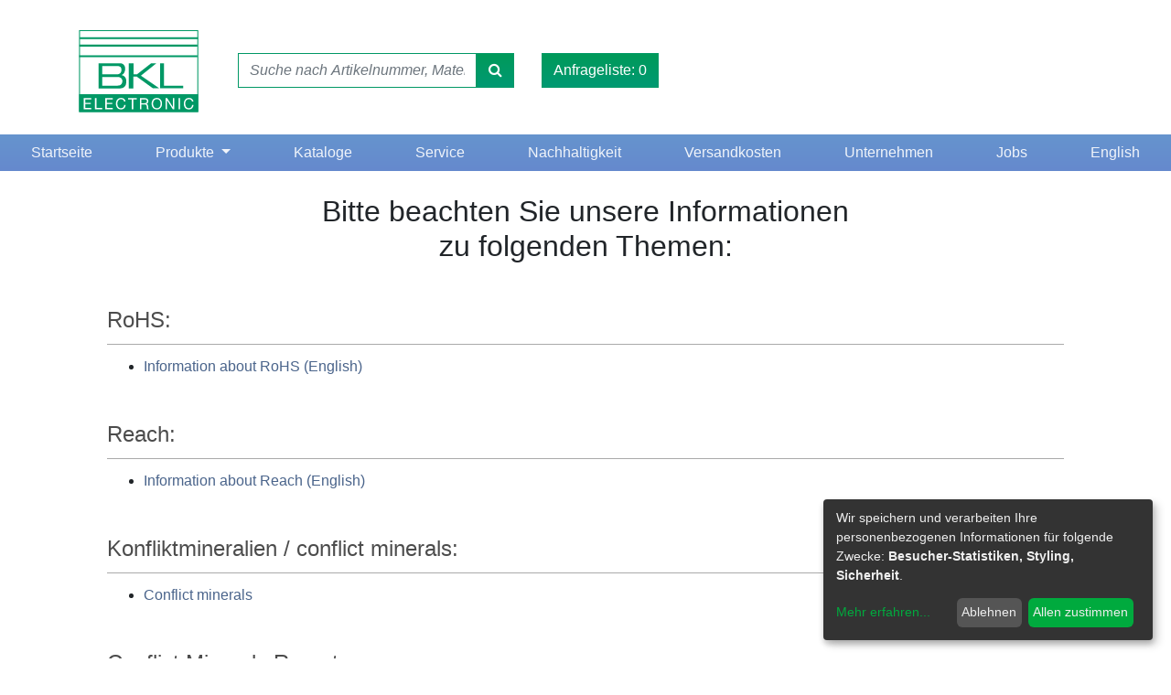

--- FILE ---
content_type: application/javascript
request_url: https://bkl-electronic.de/javascripts/klaro.js
body_size: 42589
content:
!function(e,t){"object"==typeof exports&&"object"==typeof module?module.exports=t():"function"==typeof define&&define.amd?define([],t):"object"==typeof exports?exports.klaro=t():e.klaro=t()}(window,(function(){return function(e){var t={};function n(o){if(t[o])return t[o].exports;var r=t[o]={i:o,l:!1,exports:{}};return e[o].call(r.exports,r,r.exports,n),r.l=!0,r.exports}return n.m=e,n.c=t,n.d=function(e,t,o){n.o(e,t)||Object.defineProperty(e,t,{enumerable:!0,get:o})},n.r=function(e){"undefined"!=typeof Symbol&&Symbol.toStringTag&&Object.defineProperty(e,Symbol.toStringTag,{value:"Module"}),Object.defineProperty(e,"__esModule",{value:!0})},n.t=function(e,t){if(1&t&&(e=n(e)),8&t)return e;if(4&t&&"object"==typeof e&&e&&e.__esModule)return e;var o=Object.create(null);if(n.r(o),Object.defineProperty(o,"default",{enumerable:!0,value:e}),2&t&&"string"!=typeof e)for(var r in e)n.d(o,r,function(t){return e[t]}.bind(null,r));return o},n.n=function(e){var t=e&&e.__esModule?function(){return e.default}:function(){return e};return n.d(t,"a",t),t},n.o=function(e,t){return Object.prototype.hasOwnProperty.call(e,t)},n.p="",n(n.s=173)}([function(e,t,n){var o=n(3),r=n(54),i=n(6),a=n(36),c=n(57),l=n(87),s=r("wks"),u=o.Symbol,p=l?u:u&&u.withoutSetter||a;e.exports=function(e){return i(s,e)||(c&&i(u,e)?s[e]=u[e]:s[e]=p("Symbol."+e)),s[e]}},function(e,t){e.exports=function(e){try{return!!e()}catch(e){return!0}}},function(e,t,n){var o=n(3),r=n(16).f,i=n(9),a=n(12),c=n(53),l=n(81),s=n(56);e.exports=function(e,t){var n,u,p,f,d,m=e.target,v=e.global,y=e.stat;if(n=v?o:y?o[m]||c(m,{}):(o[m]||{}).prototype)for(u in t){if(f=t[u],p=e.noTargetGet?(d=r(n,u))&&d.value:n[u],!s(v?u:m+(y?".":"#")+u,e.forced)&&void 0!==p){if(typeof f==typeof p)continue;l(f,p)}(e.sham||p&&p.sham)&&i(f,"sham",!0),a(n,u,f,e)}}},function(e,t,n){(function(t){var n=function(e){return e&&e.Math==Math&&e};e.exports=n("object"==typeof globalThis&&globalThis)||n("object"==typeof window&&window)||n("object"==typeof self&&self)||n("object"==typeof t&&t)||Function("return this")()}).call(this,n(118))},function(e,t,n){var o=n(1);e.exports=!o((function(){return 7!=Object.defineProperty({},1,{get:function(){return 7}})[1]}))},function(e,t){e.exports=function(e){return"object"==typeof e?null!==e:"function"==typeof e}},function(e,t){var n={}.hasOwnProperty;e.exports=function(e,t){return n.call(e,t)}},function(e,t,n){var o=n(4),r=n(77),i=n(8),a=n(34),c=Object.defineProperty;t.f=o?c:function(e,t,n){if(i(e),t=a(t,!0),i(n),r)try{return c(e,t,n)}catch(e){}if("get"in n||"set"in n)throw TypeError("Accessors not supported");return"value"in n&&(e[t]=n.value),e}},function(e,t,n){var o=n(5);e.exports=function(e){if(!o(e))throw TypeError(String(e)+" is not an object");return e}},function(e,t,n){var o=n(4),r=n(7),i=n(28);e.exports=o?function(e,t,n){return r.f(e,t,i(1,n))}:function(e,t,n){return e[t]=n,e}},function(e,t,n){var o=n(52),r=n(13);e.exports=function(e){return o(r(e))}},function(e,t,n){var o=n(38),r=Math.min;e.exports=function(e){return e>0?r(o(e),9007199254740991):0}},function(e,t,n){var o=n(3),r=n(9),i=n(6),a=n(53),c=n(79),l=n(21),s=l.get,u=l.enforce,p=String(String).split("String");(e.exports=function(e,t,n,c){var l=!!c&&!!c.unsafe,s=!!c&&!!c.enumerable,f=!!c&&!!c.noTargetGet;"function"==typeof n&&("string"!=typeof t||i(n,"name")||r(n,"name",t),u(n).source=p.join("string"==typeof t?t:"")),e!==o?(l?!f&&e[t]&&(s=!0):delete e[t],s?e[t]=n:r(e,t,n)):s?e[t]=n:a(t,n)})(Function.prototype,"toString",(function(){return"function"==typeof this&&s(this).source||c(this)}))},function(e,t){e.exports=function(e){if(null==e)throw TypeError("Can't call method on "+e);return e}},function(e,t,n){var o=n(13);e.exports=function(e){return Object(o(e))}},function(e,t,n){"use strict";var o=n(10),r=n(88),i=n(31),a=n(21),c=n(58),l=a.set,s=a.getterFor("Array Iterator");e.exports=c(Array,"Array",(function(e,t){l(this,{type:"Array Iterator",target:o(e),index:0,kind:t})}),(function(){var e=s(this),t=e.target,n=e.kind,o=e.index++;return!t||o>=t.length?(e.target=void 0,{value:void 0,done:!0}):"keys"==n?{value:o,done:!1}:"values"==n?{value:t[o],done:!1}:{value:[o,t[o]],done:!1}}),"values"),i.Arguments=i.Array,r("keys"),r("values"),r("entries")},function(e,t,n){var o=n(4),r=n(67),i=n(28),a=n(10),c=n(34),l=n(6),s=n(77),u=Object.getOwnPropertyDescriptor;t.f=o?u:function(e,t){if(e=a(e),t=c(t,!0),s)try{return u(e,t)}catch(e){}if(l(e,t))return i(!r.f.call(e,t),e[t])}},function(e,t,n){var o=n(60),r=n(12),i=n(127);o||r(Object.prototype,"toString",i,{unsafe:!0})},function(e,t,n){"use strict";var o=n(100).charAt,r=n(21),i=n(58),a=r.set,c=r.getterFor("String Iterator");i(String,"String",(function(e){a(this,{type:"String Iterator",string:String(e),index:0})}),(function(){var e,t=c(this),n=t.string,r=t.index;return r>=n.length?{value:void 0,done:!0}:(e=o(n,r),t.index+=e.length,{value:e,done:!1})}))},function(e,t,n){var o=n(3),r=n(101),i=n(15),a=n(9),c=n(0),l=c("iterator"),s=c("toStringTag"),u=i.values;for(var p in r){var f=o[p],d=f&&f.prototype;if(d){if(d[l]!==u)try{a(d,l,u)}catch(e){d[l]=u}if(d[s]||a(d,s,p),r[p])for(var m in i)if(d[m]!==i[m])try{a(d,m,i[m])}catch(e){d[m]=i[m]}}}},function(e,t,n){"use strict";var o=n(12),r=n(8),i=n(1),a=n(64),c=RegExp.prototype,l=c.toString,s=i((function(){return"/a/b"!=l.call({source:"a",flags:"b"})})),u="toString"!=l.name;(s||u)&&o(RegExp.prototype,"toString",(function(){var e=r(this),t=String(e.source),n=e.flags;return"/"+t+"/"+String(void 0===n&&e instanceof RegExp&&!("flags"in c)?a.call(e):n)}),{unsafe:!0})},function(e,t,n){var o,r,i,a=n(119),c=n(3),l=n(5),s=n(9),u=n(6),p=n(35),f=n(30),d=c.WeakMap;if(a){var m=new d,v=m.get,y=m.has,h=m.set;o=function(e,t){return h.call(m,e,t),t},r=function(e){return v.call(m,e)||{}},i=function(e){return y.call(m,e)}}else{var g=p("state");f[g]=!0,o=function(e,t){return s(e,g,t),t},r=function(e){return u(e,g)?e[g]:{}},i=function(e){return u(e,g)}}e.exports={set:o,get:r,has:i,enforce:function(e){return i(e)?r(e):o(e,{})},getterFor:function(e){return function(t){var n;if(!l(t)||(n=r(t)).type!==e)throw TypeError("Incompatible receiver, "+e+" required");return n}}}},function(e,t,n){var o=n(4),r=n(7).f,i=Function.prototype,a=i.toString,c=/^\s*function ([^ (]*)/;o&&!("name"in i)&&r(i,"name",{configurable:!0,get:function(){try{return a.call(this).match(c)[1]}catch(e){return""}}})},function(e,t){e.exports=!1},function(e,t,n){var o=n(83),r=n(3),i=function(e){return"function"==typeof e?e:void 0};e.exports=function(e,t){return arguments.length<2?i(o[e])||i(r[e]):o[e]&&o[e][t]||r[e]&&r[e][t]}},function(e,t,n){"use strict";var o=n(2),r=n(3),i=n(24),a=n(23),c=n(4),l=n(57),s=n(87),u=n(1),p=n(6),f=n(46),d=n(5),m=n(8),v=n(14),y=n(10),h=n(34),g=n(28),b=n(33),k=n(49),_=n(37),x=n(128),w=n(68),S=n(16),j=n(7),O=n(67),A=n(9),P=n(12),E=n(54),C=n(35),z=n(30),R=n(36),T=n(0),N=n(102),D=n(103),I=n(39),M=n(21),q=n(42).forEach,U=C("hidden"),L=T("toPrimitive"),F=M.set,B=M.getterFor("Symbol"),H=Object.prototype,K=r.Symbol,W=i("JSON","stringify"),V=S.f,$=j.f,G=x.f,Z=O.f,X=E("symbols"),Y=E("op-symbols"),Q=E("string-to-symbol-registry"),J=E("symbol-to-string-registry"),ee=E("wks"),te=r.QObject,ne=!te||!te.prototype||!te.prototype.findChild,oe=c&&u((function(){return 7!=b($({},"a",{get:function(){return $(this,"a",{value:7}).a}})).a}))?function(e,t,n){var o=V(H,t);o&&delete H[t],$(e,t,n),o&&e!==H&&$(H,t,o)}:$,re=function(e,t){var n=X[e]=b(K.prototype);return F(n,{type:"Symbol",tag:e,description:t}),c||(n.description=t),n},ie=s?function(e){return"symbol"==typeof e}:function(e){return Object(e)instanceof K},ae=function(e,t,n){e===H&&ae(Y,t,n),m(e);var o=h(t,!0);return m(n),p(X,o)?(n.enumerable?(p(e,U)&&e[U][o]&&(e[U][o]=!1),n=b(n,{enumerable:g(0,!1)})):(p(e,U)||$(e,U,g(1,{})),e[U][o]=!0),oe(e,o,n)):$(e,o,n)},ce=function(e,t){m(e);var n=y(t),o=k(n).concat(pe(n));return q(o,(function(t){c&&!le.call(n,t)||ae(e,t,n[t])})),e},le=function(e){var t=h(e,!0),n=Z.call(this,t);return!(this===H&&p(X,t)&&!p(Y,t))&&(!(n||!p(this,t)||!p(X,t)||p(this,U)&&this[U][t])||n)},se=function(e,t){var n=y(e),o=h(t,!0);if(n!==H||!p(X,o)||p(Y,o)){var r=V(n,o);return!r||!p(X,o)||p(n,U)&&n[U][o]||(r.enumerable=!0),r}},ue=function(e){var t=G(y(e)),n=[];return q(t,(function(e){p(X,e)||p(z,e)||n.push(e)})),n},pe=function(e){var t=e===H,n=G(t?Y:y(e)),o=[];return q(n,(function(e){!p(X,e)||t&&!p(H,e)||o.push(X[e])})),o};(l||(P((K=function(){if(this instanceof K)throw TypeError("Symbol is not a constructor");var e=arguments.length&&void 0!==arguments[0]?String(arguments[0]):void 0,t=R(e),n=function(e){this===H&&n.call(Y,e),p(this,U)&&p(this[U],t)&&(this[U][t]=!1),oe(this,t,g(1,e))};return c&&ne&&oe(H,t,{configurable:!0,set:n}),re(t,e)}).prototype,"toString",(function(){return B(this).tag})),P(K,"withoutSetter",(function(e){return re(R(e),e)})),O.f=le,j.f=ae,S.f=se,_.f=x.f=ue,w.f=pe,N.f=function(e){return re(T(e),e)},c&&($(K.prototype,"description",{configurable:!0,get:function(){return B(this).description}}),a||P(H,"propertyIsEnumerable",le,{unsafe:!0}))),o({global:!0,wrap:!0,forced:!l,sham:!l},{Symbol:K}),q(k(ee),(function(e){D(e)})),o({target:"Symbol",stat:!0,forced:!l},{for:function(e){var t=String(e);if(p(Q,t))return Q[t];var n=K(t);return Q[t]=n,J[n]=t,n},keyFor:function(e){if(!ie(e))throw TypeError(e+" is not a symbol");if(p(J,e))return J[e]},useSetter:function(){ne=!0},useSimple:function(){ne=!1}}),o({target:"Object",stat:!0,forced:!l,sham:!c},{create:function(e,t){return void 0===t?b(e):ce(b(e),t)},defineProperty:ae,defineProperties:ce,getOwnPropertyDescriptor:se}),o({target:"Object",stat:!0,forced:!l},{getOwnPropertyNames:ue,getOwnPropertySymbols:pe}),o({target:"Object",stat:!0,forced:u((function(){w.f(1)}))},{getOwnPropertySymbols:function(e){return w.f(v(e))}}),W)&&o({target:"JSON",stat:!0,forced:!l||u((function(){var e=K();return"[null]"!=W([e])||"{}"!=W({a:e})||"{}"!=W(Object(e))}))},{stringify:function(e,t,n){for(var o,r=[e],i=1;arguments.length>i;)r.push(arguments[i++]);if(o=t,(d(t)||void 0!==e)&&!ie(e))return f(t)||(t=function(e,t){if("function"==typeof o&&(t=o.call(this,e,t)),!ie(t))return t}),r[1]=t,W.apply(null,r)}});K.prototype[L]||A(K.prototype,L,K.prototype.valueOf),I(K,"Symbol"),z[U]=!0},function(e,t,n){"use strict";var o=n(2),r=n(4),i=n(3),a=n(6),c=n(5),l=n(7).f,s=n(81),u=i.Symbol;if(r&&"function"==typeof u&&(!("description"in u.prototype)||void 0!==u().description)){var p={},f=function(){var e=arguments.length<1||void 0===arguments[0]?void 0:String(arguments[0]),t=this instanceof f?new u(e):void 0===e?u():u(e);return""===e&&(p[t]=!0),t};s(f,u);var d=f.prototype=u.prototype;d.constructor=f;var m=d.toString,v="Symbol(test)"==String(u("test")),y=/^Symbol\((.*)\)[^)]+$/;l(d,"description",{configurable:!0,get:function(){var e=c(this)?this.valueOf():this,t=m.call(e);if(a(p,e))return"";var n=v?t.slice(7,-1):t.replace(y,"$1");return""===n?void 0:n}}),o({global:!0,forced:!0},{Symbol:f})}},function(e,t,n){n(103)("iterator")},function(e,t){e.exports=function(e,t){return{enumerable:!(1&e),configurable:!(2&e),writable:!(4&e),value:t}}},function(e,t){var n={}.toString;e.exports=function(e){return n.call(e).slice(8,-1)}},function(e,t){e.exports={}},function(e,t){e.exports={}},function(e,t,n){var o=n(4),r=n(1),i=n(6),a=Object.defineProperty,c={},l=function(e){throw e};e.exports=function(e,t){if(i(c,e))return c[e];t||(t={});var n=[][e],s=!!i(t,"ACCESSORS")&&t.ACCESSORS,u=i(t,0)?t[0]:l,p=i(t,1)?t[1]:void 0;return c[e]=!!n&&!r((function(){if(s&&!o)return!0;var e={length:-1};s?a(e,1,{enumerable:!0,get:l}):e[1]=1,n.call(e,u,p)}))}},function(e,t,n){var o,r=n(8),i=n(120),a=n(55),c=n(30),l=n(121),s=n(78),u=n(35),p=u("IE_PROTO"),f=function(){},d=function(e){return"<script>"+e+"<\/script>"},m=function(){try{o=document.domain&&new ActiveXObject("htmlfile")}catch(e){}var e,t;m=o?function(e){e.write(d("")),e.close();var t=e.parentWindow.Object;return e=null,t}(o):((t=s("iframe")).style.display="none",l.appendChild(t),t.src=String("javascript:"),(e=t.contentWindow.document).open(),e.write(d("document.F=Object")),e.close(),e.F);for(var n=a.length;n--;)delete m.prototype[a[n]];return m()};c[p]=!0,e.exports=Object.create||function(e,t){var n;return null!==e?(f.prototype=r(e),n=new f,f.prototype=null,n[p]=e):n=m(),void 0===t?n:i(n,t)}},function(e,t,n){var o=n(5);e.exports=function(e,t){if(!o(e))return e;var n,r;if(t&&"function"==typeof(n=e.toString)&&!o(r=n.call(e)))return r;if("function"==typeof(n=e.valueOf)&&!o(r=n.call(e)))return r;if(!t&&"function"==typeof(n=e.toString)&&!o(r=n.call(e)))return r;throw TypeError("Can't convert object to primitive value")}},function(e,t,n){var o=n(54),r=n(36),i=o("keys");e.exports=function(e){return i[e]||(i[e]=r(e))}},function(e,t){var n=0,o=Math.random();e.exports=function(e){return"Symbol("+String(void 0===e?"":e)+")_"+(++n+o).toString(36)}},function(e,t,n){var o=n(84),r=n(55).concat("length","prototype");t.f=Object.getOwnPropertyNames||function(e){return o(e,r)}},function(e,t){var n=Math.ceil,o=Math.floor;e.exports=function(e){return isNaN(e=+e)?0:(e>0?o:n)(e)}},function(e,t,n){var o=n(7).f,r=n(6),i=n(0)("toStringTag");e.exports=function(e,t,n){e&&!r(e=n?e:e.prototype,i)&&o(e,i,{configurable:!0,value:t})}},function(e,t,n){"use strict";var o=n(2),r=n(5),i=n(46),a=n(86),c=n(11),l=n(10),s=n(47),u=n(0),p=n(48),f=n(32),d=p("slice"),m=f("slice",{ACCESSORS:!0,0:0,1:2}),v=u("species"),y=[].slice,h=Math.max;o({target:"Array",proto:!0,forced:!d||!m},{slice:function(e,t){var n,o,u,p=l(this),f=c(p.length),d=a(e,f),m=a(void 0===t?f:t,f);if(i(p)&&("function"!=typeof(n=p.constructor)||n!==Array&&!i(n.prototype)?r(n)&&null===(n=n[v])&&(n=void 0):n=void 0,n===Array||void 0===n))return y.call(p,d,m);for(o=new(void 0===n?Array:n)(h(m-d,0)),u=0;d<m;d++,u++)d in p&&s(o,u,p[d]);return o.length=u,o}})},function(e,t,n){var o=n(59);e.exports=function(e,t,n){if(o(e),void 0===t)return e;switch(n){case 0:return function(){return e.call(t)};case 1:return function(n){return e.call(t,n)};case 2:return function(n,o){return e.call(t,n,o)};case 3:return function(n,o,r){return e.call(t,n,o,r)}}return function(){return e.apply(t,arguments)}}},function(e,t,n){var o=n(41),r=n(52),i=n(14),a=n(11),c=n(108),l=[].push,s=function(e){var t=1==e,n=2==e,s=3==e,u=4==e,p=6==e,f=5==e||p;return function(d,m,v,y){for(var h,g,b=i(d),k=r(b),_=o(m,v,3),x=a(k.length),w=0,S=y||c,j=t?S(d,x):n?S(d,0):void 0;x>w;w++)if((f||w in k)&&(g=_(h=k[w],w,b),e))if(t)j[w]=g;else if(g)switch(e){case 3:return!0;case 5:return h;case 6:return w;case 2:l.call(j,h)}else if(u)return!1;return p?-1:s||u?u:j}};e.exports={forEach:s(0),map:s(1),filter:s(2),some:s(3),every:s(4),find:s(5),findIndex:s(6)}},function(e,t,n){"use strict";var o=n(2),r=n(42).map,i=n(48),a=n(32),c=i("map"),l=a("map");o({target:"Array",proto:!0,forced:!c||!l},{map:function(e){return r(this,e,arguments.length>1?arguments[1]:void 0)}})},function(e,t,n){"use strict";var o,r,i=n(64),a=n(105),c=RegExp.prototype.exec,l=String.prototype.replace,s=c,u=(o=/a/,r=/b*/g,c.call(o,"a"),c.call(r,"a"),0!==o.lastIndex||0!==r.lastIndex),p=a.UNSUPPORTED_Y||a.BROKEN_CARET,f=void 0!==/()??/.exec("")[1];(u||f||p)&&(s=function(e){var t,n,o,r,a=this,s=p&&a.sticky,d=i.call(a),m=a.source,v=0,y=e;return s&&(-1===(d=d.replace("y","")).indexOf("g")&&(d+="g"),y=String(e).slice(a.lastIndex),a.lastIndex>0&&(!a.multiline||a.multiline&&"\n"!==e[a.lastIndex-1])&&(m="(?: "+m+")",y=" "+y,v++),n=new RegExp("^(?:"+m+")",d)),f&&(n=new RegExp("^"+m+"$(?!\\s)",d)),u&&(t=a.lastIndex),o=c.call(s?n:a,y),s?o?(o.input=o.input.slice(v),o[0]=o[0].slice(v),o.index=a.lastIndex,a.lastIndex+=o[0].length):a.lastIndex=0:u&&o&&(a.lastIndex=a.global?o.index+o[0].length:t),f&&o&&o.length>1&&l.call(o[0],n,(function(){for(r=1;r<arguments.length-2;r++)void 0===arguments[r]&&(o[r]=void 0)})),o}),e.exports=s},function(e,t,n){"use strict";n.d(t,"b",(function(){return o})),n.d(t,"c",(function(){return r})),n.d(t,"a",(function(){return i}));n(138),n(40),n(22),n(50),n(139),n(140);function o(e){if(void 0!==document.currentScript)return document.currentScript;for(var t=document.getElementsByTagName("script"),n=0;n<t.length;n++){var o=t[n];if(o.src.includes(e))return o}}function r(e){for(var t={},n=0;n<e.attributes.length;n++){var o=e.attributes[n];o.name.startsWith("data-")&&(t[o.name.slice(5)]=o.value)}return t}function i(e,t){for(var n=Object.keys(e),o=0;o<n.length;o++){var r=n[o],i=e[r];t[r]!==i&&t.setAttribute("data-"+r,i)}}},function(e,t,n){var o=n(29);e.exports=Array.isArray||function(e){return"Array"==o(e)}},function(e,t,n){"use strict";var o=n(34),r=n(7),i=n(28);e.exports=function(e,t,n){var a=o(t);a in e?r.f(e,a,i(0,n)):e[a]=n}},function(e,t,n){var o=n(1),r=n(0),i=n(109),a=r("species");e.exports=function(e){return i>=51||!o((function(){var t=[];return(t.constructor={})[a]=function(){return{foo:1}},1!==t[e](Boolean).foo}))}},function(e,t,n){var o=n(84),r=n(55);e.exports=Object.keys||function(e){return o(e,r)}},function(e,t,n){var o=n(2),r=n(14),i=n(49);o({target:"Object",stat:!0,forced:n(1)((function(){i(1)}))},{keys:function(e){return i(r(e))}})},function(e,t,n){"use strict";var o=n(2),r=n(44);o({target:"RegExp",proto:!0,forced:/./.exec!==r},{exec:r})},function(e,t,n){var o=n(1),r=n(29),i="".split;e.exports=o((function(){return!Object("z").propertyIsEnumerable(0)}))?function(e){return"String"==r(e)?i.call(e,""):Object(e)}:Object},function(e,t,n){var o=n(3),r=n(9);e.exports=function(e,t){try{r(o,e,t)}catch(n){o[e]=t}return t}},function(e,t,n){var o=n(23),r=n(80);(e.exports=function(e,t){return r[e]||(r[e]=void 0!==t?t:{})})("versions",[]).push({version:"3.6.5",mode:o?"pure":"global",copyright:"© 2020 Denis Pushkarev (zloirock.ru)"})},function(e,t){e.exports=["constructor","hasOwnProperty","isPrototypeOf","propertyIsEnumerable","toLocaleString","toString","valueOf"]},function(e,t,n){var o=n(1),r=/#|\.prototype\./,i=function(e,t){var n=c[a(e)];return n==s||n!=l&&("function"==typeof t?o(t):!!t)},a=i.normalize=function(e){return String(e).replace(r,".").toLowerCase()},c=i.data={},l=i.NATIVE="N",s=i.POLYFILL="P";e.exports=i},function(e,t,n){var o=n(1);e.exports=!!Object.getOwnPropertySymbols&&!o((function(){return!String(Symbol())}))},function(e,t,n){"use strict";var o=n(2),r=n(122),i=n(69),a=n(70),c=n(39),l=n(9),s=n(12),u=n(0),p=n(23),f=n(31),d=n(89),m=d.IteratorPrototype,v=d.BUGGY_SAFARI_ITERATORS,y=u("iterator"),h=function(){return this};e.exports=function(e,t,n,u,d,g,b){r(n,t,u);var k,_,x,w=function(e){if(e===d&&P)return P;if(!v&&e in O)return O[e];switch(e){case"keys":case"values":case"entries":return function(){return new n(this,e)}}return function(){return new n(this)}},S=t+" Iterator",j=!1,O=e.prototype,A=O[y]||O["@@iterator"]||d&&O[d],P=!v&&A||w(d),E="Array"==t&&O.entries||A;if(E&&(k=i(E.call(new e)),m!==Object.prototype&&k.next&&(p||i(k)===m||(a?a(k,m):"function"!=typeof k[y]&&l(k,y,h)),c(k,S,!0,!0),p&&(f[S]=h))),"values"==d&&A&&"values"!==A.name&&(j=!0,P=function(){return A.call(this)}),p&&!b||O[y]===P||l(O,y,P),f[t]=P,d)if(_={values:w("values"),keys:g?P:w("keys"),entries:w("entries")},b)for(x in _)(v||j||!(x in O))&&s(O,x,_[x]);else o({target:t,proto:!0,forced:v||j},_);return _}},function(e,t){e.exports=function(e){if("function"!=typeof e)throw TypeError(String(e)+" is not a function");return e}},function(e,t,n){var o={};o[n(0)("toStringTag")]="z",e.exports="[object z]"===String(o)},function(e,t,n){var o=n(2),r=n(1),i=n(14),a=n(69),c=n(111);o({target:"Object",stat:!0,forced:r((function(){a(1)})),sham:!c},{getPrototypeOf:function(e){return a(i(e))}})},function(e,t,n){n(2)({target:"Object",stat:!0},{setPrototypeOf:n(70)})},function(e,t,n){var o=n(2),r=n(24),i=n(59),a=n(8),c=n(5),l=n(33),s=n(166),u=n(1),p=r("Reflect","construct"),f=u((function(){function e(){}return!(p((function(){}),[],e)instanceof e)})),d=!u((function(){p((function(){}))})),m=f||d;o({target:"Reflect",stat:!0,forced:m,sham:m},{construct:function(e,t){i(e),a(t);var n=arguments.length<3?e:i(arguments[2]);if(d&&!f)return p(e,t,n);if(e==n){switch(t.length){case 0:return new e;case 1:return new e(t[0]);case 2:return new e(t[0],t[1]);case 3:return new e(t[0],t[1],t[2]);case 4:return new e(t[0],t[1],t[2],t[3])}var o=[null];return o.push.apply(o,t),new(s.apply(e,o))}var r=n.prototype,u=l(c(r)?r:Object.prototype),m=Function.apply.call(e,u,t);return c(m)?m:u}})},function(e,t,n){"use strict";var o=n(8);e.exports=function(){var e=o(this),t="";return e.global&&(t+="g"),e.ignoreCase&&(t+="i"),e.multiline&&(t+="m"),e.dotAll&&(t+="s"),e.unicode&&(t+="u"),e.sticky&&(t+="y"),t}},function(e,t,n){var o=n(2),r=n(130);o({target:"Array",stat:!0,forced:!n(97)((function(e){Array.from(e)}))},{from:r})},function(e,t,n){var o=n(5),r=n(29),i=n(0)("match");e.exports=function(e){var t;return o(e)&&(void 0!==(t=e[i])?!!t:"RegExp"==r(e))}},function(e,t,n){"use strict";var o={}.propertyIsEnumerable,r=Object.getOwnPropertyDescriptor,i=r&&!o.call({1:2},1);t.f=i?function(e){var t=r(this,e);return!!t&&t.enumerable}:o},function(e,t){t.f=Object.getOwnPropertySymbols},function(e,t,n){var o=n(6),r=n(14),i=n(35),a=n(111),c=i("IE_PROTO"),l=Object.prototype;e.exports=a?Object.getPrototypeOf:function(e){return e=r(e),o(e,c)?e[c]:"function"==typeof e.constructor&&e instanceof e.constructor?e.constructor.prototype:e instanceof Object?l:null}},function(e,t,n){var o=n(8),r=n(123);e.exports=Object.setPrototypeOf||("__proto__"in{}?function(){var e,t=!1,n={};try{(e=Object.getOwnPropertyDescriptor(Object.prototype,"__proto__").set).call(n,[]),t=n instanceof Array}catch(e){}return function(n,i){return o(n),r(i),t?e.call(n,i):n.__proto__=i,n}}():void 0)},function(e,t,n){var o=n(4),r=n(3),i=n(56),a=n(98),c=n(7).f,l=n(37).f,s=n(66),u=n(64),p=n(105),f=n(12),d=n(1),m=n(21).set,v=n(99),y=n(0)("match"),h=r.RegExp,g=h.prototype,b=/a/g,k=/a/g,_=new h(b)!==b,x=p.UNSUPPORTED_Y;if(o&&i("RegExp",!_||x||d((function(){return k[y]=!1,h(b)!=b||h(k)==k||"/a/i"!=h(b,"i")})))){for(var w=function(e,t){var n,o=this instanceof w,r=s(e),i=void 0===t;if(!o&&r&&e.constructor===w&&i)return e;_?r&&!i&&(e=e.source):e instanceof w&&(i&&(t=u.call(e)),e=e.source),x&&(n=!!t&&t.indexOf("y")>-1)&&(t=t.replace(/y/g,""));var c=a(_?new h(e,t):h(e,t),o?this:g,w);return x&&n&&m(c,{sticky:n}),c},S=function(e){e in w||c(w,e,{configurable:!0,get:function(){return h[e]},set:function(t){h[e]=t}})},j=l(h),O=0;j.length>O;)S(j[O++]);g.constructor=w,w.prototype=g,f(r,"RegExp",w)}v("RegExp")},function(e,t,n){var o=n(66);e.exports=function(e){if(o(e))throw TypeError("The method doesn't accept regular expressions");return e}},function(e,t,n){var o=n(0)("match");e.exports=function(e){var t=/./;try{"/./"[e](t)}catch(n){try{return t[o]=!1,"/./"[e](t)}catch(e){}}return!1}},function(e,t,n){"use strict";n(51);var o=n(12),r=n(1),i=n(0),a=n(44),c=n(9),l=i("species"),s=!r((function(){var e=/./;return e.exec=function(){var e=[];return e.groups={a:"7"},e},"7"!=="".replace(e,"$<a>")})),u="$0"==="a".replace(/./,"$0"),p=i("replace"),f=!!/./[p]&&""===/./[p]("a","$0"),d=!r((function(){var e=/(?:)/,t=e.exec;e.exec=function(){return t.apply(this,arguments)};var n="ab".split(e);return 2!==n.length||"a"!==n[0]||"b"!==n[1]}));e.exports=function(e,t,n,p){var m=i(e),v=!r((function(){var t={};return t[m]=function(){return 7},7!=""[e](t)})),y=v&&!r((function(){var t=!1,n=/a/;return"split"===e&&((n={}).constructor={},n.constructor[l]=function(){return n},n.flags="",n[m]=/./[m]),n.exec=function(){return t=!0,null},n[m](""),!t}));if(!v||!y||"replace"===e&&(!s||!u||f)||"split"===e&&!d){var h=/./[m],g=n(m,""[e],(function(e,t,n,o,r){return t.exec===a?v&&!r?{done:!0,value:h.call(t,n,o)}:{done:!0,value:e.call(n,t,o)}:{done:!1}}),{REPLACE_KEEPS_$0:u,REGEXP_REPLACE_SUBSTITUTES_UNDEFINED_CAPTURE:f}),b=g[0],k=g[1];o(String.prototype,e,b),o(RegExp.prototype,m,2==t?function(e,t){return k.call(e,this,t)}:function(e){return k.call(e,this)})}p&&c(RegExp.prototype[m],"sham",!0)}},function(e,t,n){"use strict";var o=n(100).charAt;e.exports=function(e,t,n){return t+(n?o(e,t).length:1)}},function(e,t,n){var o=n(29),r=n(44);e.exports=function(e,t){var n=e.exec;if("function"==typeof n){var i=n.call(e,t);if("object"!=typeof i)throw TypeError("RegExp exec method returned something other than an Object or null");return i}if("RegExp"!==o(e))throw TypeError("RegExp#exec called on incompatible receiver");return r.call(e,t)}},function(e,t,n){var o=n(4),r=n(1),i=n(78);e.exports=!o&&!r((function(){return 7!=Object.defineProperty(i("div"),"a",{get:function(){return 7}}).a}))},function(e,t,n){var o=n(3),r=n(5),i=o.document,a=r(i)&&r(i.createElement);e.exports=function(e){return a?i.createElement(e):{}}},function(e,t,n){var o=n(80),r=Function.toString;"function"!=typeof o.inspectSource&&(o.inspectSource=function(e){return r.call(e)}),e.exports=o.inspectSource},function(e,t,n){var o=n(3),r=n(53),i=o["__core-js_shared__"]||r("__core-js_shared__",{});e.exports=i},function(e,t,n){var o=n(6),r=n(82),i=n(16),a=n(7);e.exports=function(e,t){for(var n=r(t),c=a.f,l=i.f,s=0;s<n.length;s++){var u=n[s];o(e,u)||c(e,u,l(t,u))}}},function(e,t,n){var o=n(24),r=n(37),i=n(68),a=n(8);e.exports=o("Reflect","ownKeys")||function(e){var t=r.f(a(e)),n=i.f;return n?t.concat(n(e)):t}},function(e,t,n){var o=n(3);e.exports=o},function(e,t,n){var o=n(6),r=n(10),i=n(85).indexOf,a=n(30);e.exports=function(e,t){var n,c=r(e),l=0,s=[];for(n in c)!o(a,n)&&o(c,n)&&s.push(n);for(;t.length>l;)o(c,n=t[l++])&&(~i(s,n)||s.push(n));return s}},function(e,t,n){var o=n(10),r=n(11),i=n(86),a=function(e){return function(t,n,a){var c,l=o(t),s=r(l.length),u=i(a,s);if(e&&n!=n){for(;s>u;)if((c=l[u++])!=c)return!0}else for(;s>u;u++)if((e||u in l)&&l[u]===n)return e||u||0;return!e&&-1}};e.exports={includes:a(!0),indexOf:a(!1)}},function(e,t,n){var o=n(38),r=Math.max,i=Math.min;e.exports=function(e,t){var n=o(e);return n<0?r(n+t,0):i(n,t)}},function(e,t,n){var o=n(57);e.exports=o&&!Symbol.sham&&"symbol"==typeof Symbol.iterator},function(e,t,n){var o=n(0),r=n(33),i=n(7),a=o("unscopables"),c=Array.prototype;null==c[a]&&i.f(c,a,{configurable:!0,value:r(null)}),e.exports=function(e){c[a][e]=!0}},function(e,t,n){"use strict";var o,r,i,a=n(69),c=n(9),l=n(6),s=n(0),u=n(23),p=s("iterator"),f=!1;[].keys&&("next"in(i=[].keys())?(r=a(a(i)))!==Object.prototype&&(o=r):f=!0),null==o&&(o={}),u||l(o,p)||c(o,p,(function(){return this})),e.exports={IteratorPrototype:o,BUGGY_SAFARI_ITERATORS:f}},function(e,t,n){var o=n(30),r=n(5),i=n(6),a=n(7).f,c=n(36),l=n(125),s=c("meta"),u=0,p=Object.isExtensible||function(){return!0},f=function(e){a(e,s,{value:{objectID:"O"+ ++u,weakData:{}}})},d=e.exports={REQUIRED:!1,fastKey:function(e,t){if(!r(e))return"symbol"==typeof e?e:("string"==typeof e?"S":"P")+e;if(!i(e,s)){if(!p(e))return"F";if(!t)return"E";f(e)}return e[s].objectID},getWeakData:function(e,t){if(!i(e,s)){if(!p(e))return!0;if(!t)return!1;f(e)}return e[s].weakData},onFreeze:function(e){return l&&d.REQUIRED&&p(e)&&!i(e,s)&&f(e),e}};o[s]=!0},function(e,t,n){var o=n(8),r=n(92),i=n(11),a=n(41),c=n(93),l=n(95),s=function(e,t){this.stopped=e,this.result=t};(e.exports=function(e,t,n,u,p){var f,d,m,v,y,h,g,b=a(t,n,u?2:1);if(p)f=e;else{if("function"!=typeof(d=c(e)))throw TypeError("Target is not iterable");if(r(d)){for(m=0,v=i(e.length);v>m;m++)if((y=u?b(o(g=e[m])[0],g[1]):b(e[m]))&&y instanceof s)return y;return new s(!1)}f=d.call(e)}for(h=f.next;!(g=h.call(f)).done;)if("object"==typeof(y=l(f,b,g.value,u))&&y&&y instanceof s)return y;return new s(!1)}).stop=function(e){return new s(!0,e)}},function(e,t,n){var o=n(0),r=n(31),i=o("iterator"),a=Array.prototype;e.exports=function(e){return void 0!==e&&(r.Array===e||a[i]===e)}},function(e,t,n){var o=n(94),r=n(31),i=n(0)("iterator");e.exports=function(e){if(null!=e)return e[i]||e["@@iterator"]||r[o(e)]}},function(e,t,n){var o=n(60),r=n(29),i=n(0)("toStringTag"),a="Arguments"==r(function(){return arguments}());e.exports=o?r:function(e){var t,n,o;return void 0===e?"Undefined":null===e?"Null":"string"==typeof(n=function(e,t){try{return e[t]}catch(e){}}(t=Object(e),i))?n:a?r(t):"Object"==(o=r(t))&&"function"==typeof t.callee?"Arguments":o}},function(e,t,n){var o=n(8);e.exports=function(e,t,n,r){try{return r?t(o(n)[0],n[1]):t(n)}catch(t){var i=e.return;throw void 0!==i&&o(i.call(e)),t}}},function(e,t){e.exports=function(e,t,n){if(!(e instanceof t))throw TypeError("Incorrect "+(n?n+" ":"")+"invocation");return e}},function(e,t,n){var o=n(0)("iterator"),r=!1;try{var i=0,a={next:function(){return{done:!!i++}},return:function(){r=!0}};a[o]=function(){return this},Array.from(a,(function(){throw 2}))}catch(e){}e.exports=function(e,t){if(!t&&!r)return!1;var n=!1;try{var i={};i[o]=function(){return{next:function(){return{done:n=!0}}}},e(i)}catch(e){}return n}},function(e,t,n){var o=n(5),r=n(70);e.exports=function(e,t,n){var i,a;return r&&"function"==typeof(i=t.constructor)&&i!==n&&o(a=i.prototype)&&a!==n.prototype&&r(e,a),e}},function(e,t,n){"use strict";var o=n(24),r=n(7),i=n(0),a=n(4),c=i("species");e.exports=function(e){var t=o(e),n=r.f;a&&t&&!t[c]&&n(t,c,{configurable:!0,get:function(){return this}})}},function(e,t,n){var o=n(38),r=n(13),i=function(e){return function(t,n){var i,a,c=String(r(t)),l=o(n),s=c.length;return l<0||l>=s?e?"":void 0:(i=c.charCodeAt(l))<55296||i>56319||l+1===s||(a=c.charCodeAt(l+1))<56320||a>57343?e?c.charAt(l):i:e?c.slice(l,l+2):a-56320+(i-55296<<10)+65536}};e.exports={codeAt:i(!1),charAt:i(!0)}},function(e,t){e.exports={CSSRuleList:0,CSSStyleDeclaration:0,CSSValueList:0,ClientRectList:0,DOMRectList:0,DOMStringList:0,DOMTokenList:1,DataTransferItemList:0,FileList:0,HTMLAllCollection:0,HTMLCollection:0,HTMLFormElement:0,HTMLSelectElement:0,MediaList:0,MimeTypeArray:0,NamedNodeMap:0,NodeList:1,PaintRequestList:0,Plugin:0,PluginArray:0,SVGLengthList:0,SVGNumberList:0,SVGPathSegList:0,SVGPointList:0,SVGStringList:0,SVGTransformList:0,SourceBufferList:0,StyleSheetList:0,TextTrackCueList:0,TextTrackList:0,TouchList:0}},function(e,t,n){var o=n(0);t.f=o},function(e,t,n){var o=n(83),r=n(6),i=n(102),a=n(7).f;e.exports=function(e){var t=o.Symbol||(o.Symbol={});r(t,e)||a(t,e,{value:i.f(e)})}},function(e,t,n){"use strict";var o=n(2),r=n(42).filter,i=n(48),a=n(32),c=i("filter"),l=a("filter");o({target:"Array",proto:!0,forced:!c||!l},{filter:function(e){return r(this,e,arguments.length>1?arguments[1]:void 0)}})},function(e,t,n){"use strict";var o=n(1);function r(e,t){return RegExp(e,t)}t.UNSUPPORTED_Y=o((function(){var e=r("a","y");return e.lastIndex=2,null!=e.exec("abcd")})),t.BROKEN_CARET=o((function(){var e=r("^r","gy");return e.lastIndex=2,null!=e.exec("str")}))},function(e,t,n){"use strict";var o=n(42).forEach,r=n(115),i=n(32),a=r("forEach"),c=i("forEach");e.exports=a&&c?[].forEach:function(e){return o(this,e,arguments.length>1?arguments[1]:void 0)}},function(e,t,n){"use strict";var o=n(2),r=n(1),i=n(46),a=n(5),c=n(14),l=n(11),s=n(47),u=n(108),p=n(48),f=n(0),d=n(109),m=f("isConcatSpreadable"),v=d>=51||!r((function(){var e=[];return e[m]=!1,e.concat()[0]!==e})),y=p("concat"),h=function(e){if(!a(e))return!1;var t=e[m];return void 0!==t?!!t:i(e)};o({target:"Array",proto:!0,forced:!v||!y},{concat:function(e){var t,n,o,r,i,a=c(this),p=u(a,0),f=0;for(t=-1,o=arguments.length;t<o;t++)if(h(i=-1===t?a:arguments[t])){if(f+(r=l(i.length))>9007199254740991)throw TypeError("Maximum allowed index exceeded");for(n=0;n<r;n++,f++)n in i&&s(p,f,i[n])}else{if(f>=9007199254740991)throw TypeError("Maximum allowed index exceeded");s(p,f++,i)}return p.length=f,p}})},function(e,t,n){var o=n(5),r=n(46),i=n(0)("species");e.exports=function(e,t){var n;return r(e)&&("function"!=typeof(n=e.constructor)||n!==Array&&!r(n.prototype)?o(n)&&null===(n=n[i])&&(n=void 0):n=void 0),new(void 0===n?Array:n)(0===t?0:t)}},function(e,t,n){var o,r,i=n(3),a=n(110),c=i.process,l=c&&c.versions,s=l&&l.v8;s?r=(o=s.split("."))[0]+o[1]:a&&(!(o=a.match(/Edge\/(\d+)/))||o[1]>=74)&&(o=a.match(/Chrome\/(\d+)/))&&(r=o[1]),e.exports=r&&+r},function(e,t,n){var o=n(24);e.exports=o("navigator","userAgent")||""},function(e,t,n){var o=n(1);e.exports=!o((function(){function e(){}return e.prototype.constructor=null,Object.getPrototypeOf(new e)!==e.prototype}))},function(e,t,n){"use strict";var o=n(2),r=n(3),i=n(56),a=n(12),c=n(90),l=n(91),s=n(96),u=n(5),p=n(1),f=n(97),d=n(39),m=n(98);e.exports=function(e,t,n){var v=-1!==e.indexOf("Map"),y=-1!==e.indexOf("Weak"),h=v?"set":"add",g=r[e],b=g&&g.prototype,k=g,_={},x=function(e){var t=b[e];a(b,e,"add"==e?function(e){return t.call(this,0===e?0:e),this}:"delete"==e?function(e){return!(y&&!u(e))&&t.call(this,0===e?0:e)}:"get"==e?function(e){return y&&!u(e)?void 0:t.call(this,0===e?0:e)}:"has"==e?function(e){return!(y&&!u(e))&&t.call(this,0===e?0:e)}:function(e,n){return t.call(this,0===e?0:e,n),this})};if(i(e,"function"!=typeof g||!(y||b.forEach&&!p((function(){(new g).entries().next()})))))k=n.getConstructor(t,e,v,h),c.REQUIRED=!0;else if(i(e,!0)){var w=new k,S=w[h](y?{}:-0,1)!=w,j=p((function(){w.has(1)})),O=f((function(e){new g(e)})),A=!y&&p((function(){for(var e=new g,t=5;t--;)e[h](t,t);return!e.has(-0)}));O||((k=t((function(t,n){s(t,k,e);var o=m(new g,t,k);return null!=n&&l(n,o[h],o,v),o}))).prototype=b,b.constructor=k),(j||A)&&(x("delete"),x("has"),v&&x("get")),(A||S)&&x(h),y&&b.clear&&delete b.clear}return _[e]=k,o({global:!0,forced:k!=g},_),d(k,e),y||n.setStrong(k,e,v),k}},function(e,t,n){"use strict";var o=n(7).f,r=n(33),i=n(126),a=n(41),c=n(96),l=n(91),s=n(58),u=n(99),p=n(4),f=n(90).fastKey,d=n(21),m=d.set,v=d.getterFor;e.exports={getConstructor:function(e,t,n,s){var u=e((function(e,o){c(e,u,t),m(e,{type:t,index:r(null),first:void 0,last:void 0,size:0}),p||(e.size=0),null!=o&&l(o,e[s],e,n)})),d=v(t),y=function(e,t,n){var o,r,i=d(e),a=h(e,t);return a?a.value=n:(i.last=a={index:r=f(t,!0),key:t,value:n,previous:o=i.last,next:void 0,removed:!1},i.first||(i.first=a),o&&(o.next=a),p?i.size++:e.size++,"F"!==r&&(i.index[r]=a)),e},h=function(e,t){var n,o=d(e),r=f(t);if("F"!==r)return o.index[r];for(n=o.first;n;n=n.next)if(n.key==t)return n};return i(u.prototype,{clear:function(){for(var e=d(this),t=e.index,n=e.first;n;)n.removed=!0,n.previous&&(n.previous=n.previous.next=void 0),delete t[n.index],n=n.next;e.first=e.last=void 0,p?e.size=0:this.size=0},delete:function(e){var t=d(this),n=h(this,e);if(n){var o=n.next,r=n.previous;delete t.index[n.index],n.removed=!0,r&&(r.next=o),o&&(o.previous=r),t.first==n&&(t.first=o),t.last==n&&(t.last=r),p?t.size--:this.size--}return!!n},forEach:function(e){for(var t,n=d(this),o=a(e,arguments.length>1?arguments[1]:void 0,3);t=t?t.next:n.first;)for(o(t.value,t.key,this);t&&t.removed;)t=t.previous},has:function(e){return!!h(this,e)}}),i(u.prototype,n?{get:function(e){var t=h(this,e);return t&&t.value},set:function(e,t){return y(this,0===e?0:e,t)}}:{add:function(e){return y(this,e=0===e?0:e,e)}}),p&&o(u.prototype,"size",{get:function(){return d(this).size}}),u},setStrong:function(e,t,n){var o=t+" Iterator",r=v(t),i=v(o);s(e,t,(function(e,t){m(this,{type:o,target:e,state:r(e),kind:t,last:void 0})}),(function(){for(var e=i(this),t=e.kind,n=e.last;n&&n.removed;)n=n.previous;return e.target&&(e.last=n=n?n.next:e.state.first)?"keys"==t?{value:n.key,done:!1}:"values"==t?{value:n.value,done:!1}:{value:[n.key,n.value],done:!1}:(e.target=void 0,{value:void 0,done:!0})}),n?"entries":"values",!n,!0),u(t)}}},function(e,t,n){"use strict";var o=n(2),r=n(52),i=n(10),a=n(115),c=[].join,l=r!=Object,s=a("join",",");o({target:"Array",proto:!0,forced:l||!s},{join:function(e){return c.call(i(this),void 0===e?",":e)}})},function(e,t,n){"use strict";var o=n(1);e.exports=function(e,t){var n=[][e];return!!n&&o((function(){n.call(null,t||function(){throw 1},1)}))}},function(e,t,n){"use strict";var o=n(112),r=n(113);e.exports=o("Set",(function(e){return function(){return e(this,arguments.length?arguments[0]:void 0)}}),r)},function(e,t,n){"use strict";n.r(t),n.d(t,"default",(function(){return g}));n(25),n(26),n(27),n(104),n(131),n(65),n(15),n(43),n(40),n(22),n(132),n(133),n(50),n(17),n(71),n(51),n(20),n(116),n(18),n(134),n(135),n(19),n(136);function o(){for(var e=document.cookie.split(";"),t=[],n=new RegExp("^\\s*([^=]+)\\s*=\\s*(.*?)$"),o=0;o<e.length;o++){var r=e[o],i=n.exec(r);null!==i&&t.push({name:i[1],value:i[2]})}return t}function r(e,t,n){var o=e+"=; Max-Age=-99999999;";document.cookie=o,o+=" path="+(t||"/")+";",document.cookie=o,void 0!==n&&(o+=" domain="+n+";",document.cookie=o)}var i=n(45);function a(e,t){if(!(e instanceof t))throw new TypeError("Cannot call a class as a function")}function c(e,t){for(var n=0;n<t.length;n++){var o=t[n];o.enumerable=o.enumerable||!1,o.configurable=!0,"value"in o&&(o.writable=!0),Object.defineProperty(e,o.key,o)}}function l(e,t,n){return t&&c(e.prototype,t),n&&c(e,n),e}var s={cookie:function(){function e(t){a(this,e),this.cookieName=t.storageName,this.cookieDomain=t.cookieDomain,this.cookieExpiresAfterDays=t.cookieExpiresAfterDays}return l(e,[{key:"get",value:function(){var e=function(e){for(var t=o(),n=0;n<t.length;n++)if(t[n].name===e)return t[n];return null}(this.cookieName);return e?e.value:null}},{key:"set",value:function(e){return function(e,t,n,o){var r="";if(n){var i=new Date;i.setTime(i.getTime()+24*n*60*60*1e3),r="; expires="+i.toUTCString()}void 0!==o&&(r+="; domain="+o),document.cookie=e+"="+(t||"")+r+"; path=/; SameSite=Lax"}(this.cookieName,e,this.cookieExpiresAfterDays,this.cookieDomain)}},{key:"delete",value:function(){return r(this.cookieName)}}]),e}(),localStorage:function(){function e(t){a(this,e),this.key=t.storageName}return l(e,[{key:"get",value:function(){return localStorage.getItem(this.key)}},{key:"set",value:function(e){return localStorage.setItem(this.key,e)}},{key:"delete",value:function(){return localStorage.removeItem(this.key)}}]),e}()};function u(e,t){return function(e){if(Array.isArray(e))return e}(e)||function(e,t){if("undefined"==typeof Symbol||!(Symbol.iterator in Object(e)))return;var n=[],o=!0,r=!1,i=void 0;try{for(var a,c=e[Symbol.iterator]();!(o=(a=c.next()).done)&&(n.push(a.value),!t||n.length!==t);o=!0);}catch(e){r=!0,i=e}finally{try{o||null==c.return||c.return()}finally{if(r)throw i}}return n}(e,t)||f(e,t)||function(){throw new TypeError("Invalid attempt to destructure non-iterable instance.\nIn order to be iterable, non-array objects must have a [Symbol.iterator]() method.")}()}function p(e,t){var n;if("undefined"==typeof Symbol||null==e[Symbol.iterator]){if(Array.isArray(e)||(n=f(e))||t&&e&&"number"==typeof e.length){n&&(e=n);var o=0,r=function(){};return{s:r,n:function(){return o>=e.length?{done:!0}:{done:!1,value:e[o++]}},e:function(e){throw e},f:r}}throw new TypeError("Invalid attempt to iterate non-iterable instance.\nIn order to be iterable, non-array objects must have a [Symbol.iterator]() method.")}var i,a=!0,c=!1;return{s:function(){n=e[Symbol.iterator]()},n:function(){var e=n.next();return a=e.done,e},e:function(e){c=!0,i=e},f:function(){try{a||null==n.return||n.return()}finally{if(c)throw i}}}}function f(e,t){if(e){if("string"==typeof e)return d(e,t);var n=Object.prototype.toString.call(e).slice(8,-1);return"Object"===n&&e.constructor&&(n=e.constructor.name),"Map"===n||"Set"===n?Array.from(e):"Arguments"===n||/^(?:Ui|I)nt(?:8|16|32)(?:Clamped)?Array$/.test(n)?d(e,t):void 0}}function d(e,t){(null==t||t>e.length)&&(t=e.length);for(var n=0,o=new Array(t);n<t;n++)o[n]=e[n];return o}function m(e,t){var n=Object.keys(e);if(Object.getOwnPropertySymbols){var o=Object.getOwnPropertySymbols(e);t&&(o=o.filter((function(t){return Object.getOwnPropertyDescriptor(e,t).enumerable}))),n.push.apply(n,o)}return n}function v(e){for(var t=1;t<arguments.length;t++){var n=null!=arguments[t]?arguments[t]:{};t%2?m(Object(n),!0).forEach((function(t){y(e,t,n[t])})):Object.getOwnPropertyDescriptors?Object.defineProperties(e,Object.getOwnPropertyDescriptors(n)):m(Object(n)).forEach((function(t){Object.defineProperty(e,t,Object.getOwnPropertyDescriptor(n,t))}))}return e}function y(e,t,n){return t in e?Object.defineProperty(e,t,{value:n,enumerable:!0,configurable:!0,writable:!0}):e[t]=n,e}function h(e,t){for(var n=0;n<t.length;n++){var o=t[n];o.enumerable=o.enumerable||!1,o.configurable=!0,"value"in o&&(o.writable=!0),Object.defineProperty(e,o.key,o)}}var g=function(){function e(t){!function(e,t){if(!(e instanceof t))throw new TypeError("Cannot call a class as a function")}(this,e),this.config=t,this.store=new s[this.storageMethod](this),void 0===this.store&&(this.store=s.cookie),this.consents=this.defaultConsents,this.confirmed=!1,this.changed=!1,this.states={},this.executedOnce={},this.watchers=new Set([]),this.loadConsents(),this.applyConsents(),this.savedConsents=v({},this.consents)}var t,n,a;return t=e,(n=[{key:"watch",value:function(e){this.watchers.has(e)||this.watchers.add(e)}},{key:"unwatch",value:function(e){this.watchers.has(e)&&this.watchers.delete(e)}},{key:"notify",value:function(e,t){var n=this;this.watchers.forEach((function(o){o.update(n,e,t)}))}},{key:"getApp",value:function(e){var t=this.config.apps.filter((function(t){return t.name===e}));if(t.length>0)return t[0]}},{key:"getDefaultConsent",value:function(e){var t=e.default||e.required;return void 0===t&&(t=this.config.default),void 0===t&&(t=!1),t}},{key:"changeAll",value:function(e){var t=this;this.config.apps.map((function(n){n.required||t.config.required||e?t.updateConsent(n.name,!0):t.updateConsent(n.name,!1)}))}},{key:"updateConsent",value:function(e,t){this.consents[e]=t,this.notify("consents",this.consents)}},{key:"restoreSavedConsents",value:function(){this.consents=v({},this.savedConsents),this.notify("consents",this.consents)}},{key:"resetConsents",value:function(){this.consents=this.defaultConsents,this.states={},this.confirmed=!1,this.applyConsents(),this.savedConsents=v({},this.consents),this.store.delete(),this.notify("consents",this.consents)}},{key:"getConsent",value:function(e){return this.consents[e]||!1}},{key:"loadConsents",value:function(){var e=this.store.get();return null!==e&&(this.consents=JSON.parse(decodeURIComponent(e)),this._checkConsents(),this.notify("consents",this.consents)),this.consents}},{key:"saveAndApplyConsents",value:function(){this.saveConsents(),this.applyConsents()}},{key:"saveConsents",value:function(){var e=encodeURIComponent(JSON.stringify(this.consents));this.store.set(e),this.confirmed=!0,this.changed=!1,this.savedConsents=v({},this.consents)}},{key:"applyConsents",value:function(){for(var e=0;e<this.config.apps.length;e++){var t=this.config.apps[e],n=this.states[t.name],o=void 0!==t.optOut?t.optOut:this.config.optOut||!1,r=void 0!==t.required?t.required:this.config.required||!1,i=this.confirmed||o,a=this.getConsent(t.name)&&i||r;n!==a&&(this.updateAppElements(t,a),this.updateAppCookies(t,a),void 0!==t.callback&&t.callback(a,t),void 0!==this.config.callback&&this.config.callback(a,t),this.states[t.name]=a)}}},{key:"updateAppElements",value:function(e,t){if(t){if(e.onlyOnce&&this.executedOnce[e.name])return;this.executedOnce[e.name]=!0}for(var n=document.querySelectorAll("[data-name='"+e.name+"']"),o=0;o<n.length;o++){var r=n[o],a=r.parentElement,c=Object(i.c)(r),l=c.type,s=["href","src"];if("SCRIPT"===r.tagName){var u,f=document.createElement("script"),d=p(r.attributes);try{for(d.s();!(u=d.n()).done;){var m=u.value;f.setAttribute(m.name,m.value)}}catch(e){d.e(e)}finally{d.f()}f.innerText=r.innerText,f.text=r.text,t?(f.type=l,void 0!==c.src&&(f.src=c.src)):f.type="text/plain",a.insertBefore(f,r),a.removeChild(r)}else{if(t){var v,y=p(s);try{for(y.s();!(v=y.n()).done;){var h=v.value,g=c[h];void 0!==g&&(void 0===c["original-"+h]&&(c["original-"+h]=r[h]),r[h]=g)}}catch(e){y.e(e)}finally{y.f()}void 0!==c.title&&(r.title=c.title),void 0!==c["original-display"]&&(r.style.display=c["original-display"])}else{void 0!==c.title&&r.removeAttribute("title"),"true"===c.hide&&(void 0===c["original-display"]&&(c["original-display"]=r.style.display),r.style.display="none");var b,k=p(s);try{for(k.s();!(b=k.n()).done;){var _=b.value;void 0!==c[_]&&void 0!==c["original-"+_]&&(r[_]=c["original-"+_])}}catch(e){k.e(e)}finally{k.f()}}Object(i.a)(c,r)}}}},{key:"updateAppCookies",value:function(e,t){if(!t&&void 0!==e.cookies&&e.cookies.length>0)for(var n=o(),i=0;i<e.cookies.length;i++){var a=e.cookies[i],c=void 0,l=void 0;if(a instanceof Array){var s=u(a,3);a=s[0],c=s[1],l=s[2]}a instanceof RegExp||(a=new RegExp("^"+a.replace(/[-[\]/{}()*+?.\\^$|]/g,"\\$&")+"$"));for(var p=0;p<n.length;p++){var f=n[p];null!==a.exec(f.name)&&(console.debug("Deleting cookie:",f.name,"Matched pattern:",a,"Path:",c,"Domain:",l),r(f.name,c,l))}}}},{key:"_checkConsents",value:function(){for(var e=!0,t=new Set(this.config.apps.map((function(e){return e.name}))),n=new Set(Object.keys(this.consents)),o=0,r=Object.keys(this.consents);o<r.length;o++){var i=r[o];t.has(i)||delete this.consents[i]}var a,c=p(this.config.apps);try{for(c.s();!(a=c.n()).done;){var l=a.value;n.has(l.name)||(this.consents[l.name]=this.getDefaultConsent(l),e=!1)}}catch(e){c.e(e)}finally{c.f()}this.confirmed=e,e||(this.changed=!0)}},{key:"storageMethod",get:function(){return this.config.storageMethod||"cookie"}},{key:"storageName",get:function(){return this.config.storageName||this.config.cookieName||"klaro"}},{key:"cookieDomain",get:function(){return this.config.cookieDomain||void 0}},{key:"cookieExpiresAfterDays",get:function(){return this.config.cookieExpiresAfterDays||120}},{key:"defaultConsents",get:function(){for(var e={},t=0;t<this.config.apps.length;t++){var n=this.config.apps[t];e[n.name]=this.getDefaultConsent(n)}return e}}])&&h(t.prototype,n),a&&h(t,a),e}()},function(e,t){var n;n=function(){return this}();try{n=n||new Function("return this")()}catch(e){"object"==typeof window&&(n=window)}e.exports=n},function(e,t,n){var o=n(3),r=n(79),i=o.WeakMap;e.exports="function"==typeof i&&/native code/.test(r(i))},function(e,t,n){var o=n(4),r=n(7),i=n(8),a=n(49);e.exports=o?Object.defineProperties:function(e,t){i(e);for(var n,o=a(t),c=o.length,l=0;c>l;)r.f(e,n=o[l++],t[n]);return e}},function(e,t,n){var o=n(24);e.exports=o("document","documentElement")},function(e,t,n){"use strict";var o=n(89).IteratorPrototype,r=n(33),i=n(28),a=n(39),c=n(31),l=function(){return this};e.exports=function(e,t,n){var s=t+" Iterator";return e.prototype=r(o,{next:i(1,n)}),a(e,s,!1,!0),c[s]=l,e}},function(e,t,n){var o=n(5);e.exports=function(e){if(!o(e)&&null!==e)throw TypeError("Can't set "+String(e)+" as a prototype");return e}},function(e,t,n){"use strict";var o=n(112),r=n(113);e.exports=o("Map",(function(e){return function(){return e(this,arguments.length?arguments[0]:void 0)}}),r)},function(e,t,n){var o=n(1);e.exports=!o((function(){return Object.isExtensible(Object.preventExtensions({}))}))},function(e,t,n){var o=n(12);e.exports=function(e,t,n){for(var r in t)o(e,r,t[r],n);return e}},function(e,t,n){"use strict";var o=n(60),r=n(94);e.exports=o?{}.toString:function(){return"[object "+r(this)+"]"}},function(e,t,n){var o=n(10),r=n(37).f,i={}.toString,a="object"==typeof window&&window&&Object.getOwnPropertyNames?Object.getOwnPropertyNames(window):[];e.exports.f=function(e){return a&&"[object Window]"==i.call(e)?function(e){try{return r(e)}catch(e){return a.slice()}}(e):r(o(e))}},function(e,t,n){var o=n(2),r=n(170);o({target:"Object",stat:!0,forced:Object.assign!==r},{assign:r})},function(e,t,n){"use strict";var o=n(41),r=n(14),i=n(95),a=n(92),c=n(11),l=n(47),s=n(93);e.exports=function(e){var t,n,u,p,f,d,m=r(e),v="function"==typeof this?this:Array,y=arguments.length,h=y>1?arguments[1]:void 0,g=void 0!==h,b=s(m),k=0;if(g&&(h=o(h,y>2?arguments[2]:void 0,2)),null==b||v==Array&&a(b))for(n=new v(t=c(m.length));t>k;k++)d=g?h(m[k],k):m[k],l(n,k,d);else for(f=(p=b.call(m)).next,n=new v;!(u=f.call(p)).done;k++)d=g?i(p,h,[u.value,k],!0):u.value,l(n,k,d);return n.length=k,n}},function(e,t,n){"use strict";var o=n(2),r=n(106);o({target:"Array",proto:!0,forced:[].forEach!=r},{forEach:r})},function(e,t,n){var o=n(2),r=n(1),i=n(10),a=n(16).f,c=n(4),l=r((function(){a(1)}));o({target:"Object",stat:!0,forced:!c||l,sham:!c},{getOwnPropertyDescriptor:function(e,t){return a(i(e),t)}})},function(e,t,n){var o=n(2),r=n(4),i=n(82),a=n(10),c=n(16),l=n(47);o({target:"Object",stat:!0,sham:!r},{getOwnPropertyDescriptors:function(e){for(var t,n,o=a(e),r=c.f,s=i(o),u={},p=0;s.length>p;)void 0!==(n=r(o,t=s[p++]))&&l(u,t,n);return u}})},function(e,t,n){"use strict";var o=n(74),r=n(8),i=n(14),a=n(11),c=n(38),l=n(13),s=n(75),u=n(76),p=Math.max,f=Math.min,d=Math.floor,m=/\$([$&'`]|\d\d?|<[^>]*>)/g,v=/\$([$&'`]|\d\d?)/g;o("replace",2,(function(e,t,n,o){var y=o.REGEXP_REPLACE_SUBSTITUTES_UNDEFINED_CAPTURE,h=o.REPLACE_KEEPS_$0,g=y?"$":"$0";return[function(n,o){var r=l(this),i=null==n?void 0:n[e];return void 0!==i?i.call(n,r,o):t.call(String(r),n,o)},function(e,o){if(!y&&h||"string"==typeof o&&-1===o.indexOf(g)){var i=n(t,e,this,o);if(i.done)return i.value}var l=r(e),d=String(this),m="function"==typeof o;m||(o=String(o));var v=l.global;if(v){var k=l.unicode;l.lastIndex=0}for(var _=[];;){var x=u(l,d);if(null===x)break;if(_.push(x),!v)break;""===String(x[0])&&(l.lastIndex=s(d,a(l.lastIndex),k))}for(var w,S="",j=0,O=0;O<_.length;O++){x=_[O];for(var A=String(x[0]),P=p(f(c(x.index),d.length),0),E=[],C=1;C<x.length;C++)E.push(void 0===(w=x[C])?w:String(w));var z=x.groups;if(m){var R=[A].concat(E,P,d);void 0!==z&&R.push(z);var T=String(o.apply(void 0,R))}else T=b(A,d,P,E,z,o);P>=j&&(S+=d.slice(j,P)+T,j=P+A.length)}return S+d.slice(j)}];function b(e,n,o,r,a,c){var l=o+e.length,s=r.length,u=v;return void 0!==a&&(a=i(a),u=m),t.call(c,u,(function(t,i){var c;switch(i.charAt(0)){case"$":return"$";case"&":return e;case"`":return n.slice(0,o);case"'":return n.slice(l);case"<":c=a[i.slice(1,-1)];break;default:var u=+i;if(0===u)return t;if(u>s){var p=d(u/10);return 0===p?t:p<=s?void 0===r[p-1]?i.charAt(1):r[p-1]+i.charAt(1):t}c=r[u-1]}return void 0===c?"":c}))}}))},function(e,t,n){var o=n(3),r=n(101),i=n(106),a=n(9);for(var c in r){var l=o[c],s=l&&l.prototype;if(s&&s.forEach!==i)try{a(s,"forEach",i)}catch(e){s.forEach=i}}},function(e,t,n){"use strict";var o=n(74),r=n(66),i=n(8),a=n(13),c=n(137),l=n(75),s=n(11),u=n(76),p=n(44),f=n(1),d=[].push,m=Math.min,v=!f((function(){return!RegExp(4294967295,"y")}));o("split",2,(function(e,t,n){var o;return o="c"=="abbc".split(/(b)*/)[1]||4!="test".split(/(?:)/,-1).length||2!="ab".split(/(?:ab)*/).length||4!=".".split(/(.?)(.?)/).length||".".split(/()()/).length>1||"".split(/.?/).length?function(e,n){var o=String(a(this)),i=void 0===n?4294967295:n>>>0;if(0===i)return[];if(void 0===e)return[o];if(!r(e))return t.call(o,e,i);for(var c,l,s,u=[],f=(e.ignoreCase?"i":"")+(e.multiline?"m":"")+(e.unicode?"u":"")+(e.sticky?"y":""),m=0,v=new RegExp(e.source,f+"g");(c=p.call(v,o))&&!((l=v.lastIndex)>m&&(u.push(o.slice(m,c.index)),c.length>1&&c.index<o.length&&d.apply(u,c.slice(1)),s=c[0].length,m=l,u.length>=i));)v.lastIndex===c.index&&v.lastIndex++;return m===o.length?!s&&v.test("")||u.push(""):u.push(o.slice(m)),u.length>i?u.slice(0,i):u}:"0".split(void 0,0).length?function(e,n){return void 0===e&&0===n?[]:t.call(this,e,n)}:t,[function(t,n){var r=a(this),i=null==t?void 0:t[e];return void 0!==i?i.call(t,r,n):o.call(String(r),t,n)},function(e,r){var a=n(o,e,this,r,o!==t);if(a.done)return a.value;var p=i(e),f=String(this),d=c(p,RegExp),y=p.unicode,h=(p.ignoreCase?"i":"")+(p.multiline?"m":"")+(p.unicode?"u":"")+(v?"y":"g"),g=new d(v?p:"^(?:"+p.source+")",h),b=void 0===r?4294967295:r>>>0;if(0===b)return[];if(0===f.length)return null===u(g,f)?[f]:[];for(var k=0,_=0,x=[];_<f.length;){g.lastIndex=v?_:0;var w,S=u(g,v?f:f.slice(_));if(null===S||(w=m(s(g.lastIndex+(v?0:_)),f.length))===k)_=l(f,_,y);else{if(x.push(f.slice(k,_)),x.length===b)return x;for(var j=1;j<=S.length-1;j++)if(x.push(S[j]),x.length===b)return x;_=k=w}}return x.push(f.slice(k)),x}]}),!v)},function(e,t,n){var o=n(8),r=n(59),i=n(0)("species");e.exports=function(e,t){var n,a=o(e).constructor;return void 0===a||null==(n=o(a)[i])?t:r(n)}},function(e,t,n){"use strict";var o=n(2),r=n(85).includes,i=n(88);o({target:"Array",proto:!0,forced:!n(32)("indexOf",{ACCESSORS:!0,1:0})},{includes:function(e){return r(this,e,arguments.length>1?arguments[1]:void 0)}}),i("includes")},function(e,t,n){"use strict";var o=n(2),r=n(72),i=n(13);o({target:"String",proto:!0,forced:!n(73)("includes")},{includes:function(e){return!!~String(i(this)).indexOf(r(e),arguments.length>1?arguments[1]:void 0)}})},function(e,t,n){"use strict";var o,r=n(2),i=n(16).f,a=n(11),c=n(72),l=n(13),s=n(73),u=n(23),p="".startsWith,f=Math.min,d=s("startsWith");r({target:"String",proto:!0,forced:!!(u||d||(o=i(String.prototype,"startsWith"),!o||o.writable))&&!d},{startsWith:function(e){var t=String(l(this));c(e);var n=a(f(arguments.length>1?arguments[1]:void 0,t.length)),o=String(e);return p?p.call(t,o,n):t.slice(n,n+o.length)===o}})},function(e,t,n){e.exports=n(168)()},function(e,t){e.exports={consentModal:{title:"Informació que recopilem",description:"Aquí podeu veure i personalitzar la informació que recopilem sobre vós.\n",privacyPolicy:{name:"política de privadesa",text:"Per a més informació, consulteu la nostra {privacyPolicy}.\n"}},consentNotice:{changeDescription:"Hi ha hagut canvis des de la vostra darrera visita. Actualitzeu el vostre consentiment.",description:"Recopilem i processem la vostra informació personal amb les següents finalitats: {purposes}.\n",learnMore:"Saber-ne més",privacyPolicy:{name:"política de privadesa"},imprint:{name:"Empremta"}},ok:"Accepta",save:"Desa",decline:"Rebutja",close:"Tanca",app:{disableAll:{title:"Habilita/deshabilita totes les aplicacions",description:"Useu aquest botó per a habilitar o deshabilitar totes les aplicacions."},optOut:{title:"(opt-out)",description:"Aquesta aplicació es carrega per defecte, però podeu desactivar-la"},required:{title:"(necessària)",description:"Aquesta aplicació es necessita sempre"},purposes:"Finalitats",purpose:"Finalitat"},poweredBy:"Funciona amb Klaro!"}},function(e,t){e.exports={consentModal:{title:"Informationer, som vi gemmer",description:"Her kan du se og ændre, hvilke informationer vi gemmer om dig.\n",privacyPolicy:{name:"Flere informationer finde du under {privacyPolicy}.",text:"databeskyttelseserklæring\n"}},consentNotice:{changeDescription:"Der har været ændringer siden dit sidste besøg. Opdater dit valg.",description:"Vi gemmer og behandler dine personlige oplysninger til følgende formål: {purposes}.\n",learnMore:"Læs mere",privacyPolicy:{name:"Datenschutzerklärung"}},ok:"Ok",save:"Gem",decline:"Afvis",close:"Luk",acceptSelected:"Tillad udvalgte",acceptAll:"Tillad alle",app:{disableAll:{title:"Aktiver/deaktiver alle applikatione",description:"Brug denne kontakt til at aktivere/deaktivere alle apps."},optOut:{title:"Opt-Out",description:"Denne applikation indlæses som standard (men du kan deaktivere den)."},required:{title:"(Altid nødvendig)",description:"Denne applikation er altid nødvendig."},purposes:"Formål",purpose:"Formål"},poweredBy:"Realiseret med Klaro!"}},function(e,t){e.exports={consentModal:{title:"Informationen, die wir speichern",description:"Hier können Sie einsehen und anpassen, welche Information wir über Sie speichern.\n",privacyPolicy:{name:"Datenschutzerklärung",text:"Weitere Details finden Sie in unserer {privacyPolicy}.\n"}},consentNotice:{changeDescription:"Es gab Änderungen seit Ihrem letzten Besuch, bitte aktualisieren Sie Ihre Auswahl.",description:"Wir speichern und verarbeiten Ihre personenbezogenen Informationen für folgende Zwecke: {purposes}.\n",learnMore:"Mehr erfahren",privacyPolicy:{name:"Datenschutzerklärung"},imprint:{name:"Impressum"},configure:"Konfigurieren"},purposeItem:{app:"App",apps:"Apps"},ok:"OK",save:"Speichern",decline:"Ablehnen",close:"Schließen",acceptSelected:"Auswahl speichern",acceptAll:"Allen zustimmen",app:{disableAll:{title:"Alle Anwendungen aktivieren/deaktivieren",description:"Nutzen Sie diesen Schalter um alle Apps zu aktivieren/deaktivieren."},optOut:{title:"(Opt-Out)",description:"Diese Anwendung wird standardmäßig geladen (Sie können diese aber deaktivieren)"},required:{title:"(immer notwendig)",description:"Diese Anwendung wird immer benötigt"},purposes:"Zwecke",purpose:"Zweck"},poweredBy:"Realisiert mit Klaro!"}},function(e,t){e.exports={consentModal:{title:"Πληροφορίες που συλλέγουμε",description:"Εδώ μπορείς να δεις και να ρυθμίσεις τις πληροφορίες που συλλέγουμε σχετικά με εσένα\n",privacyPolicy:{name:"Πολιτική Απορρήτου",text:"Για περισσότερες πληροφορίες, παρακαλώ διαβάστε την {privacyPolicy}.\n"}},consentNotice:{changeDescription:"Πραγματοποιήθηκαν αλλαγές μετά την τελευταία σας επίσκεψη παρακαλούμε ανανεώστε την συγκατάθεση σας",description:"Συγκεντρώνουμε και επεξεργαζόμαστε τα προσωπικά δεδομένα σας για τους παρακάτω λόγους: {purposes}.\n",learnMore:"Περισσότερα",privacyPolicy:{name:"Πολιτική Απορρήτου"}},ok:"OK",save:"Αποθήκευση",decline:"Απόρριπτω",close:"Κλείσιμο",app:{disableAll:{title:"Για όλες τις εφαρμογές",description:"Χρησιμοποίησε αυτό τον διακόπτη για να ενεργοποιήσεις/απενεργοποιήσεις όλες τις εφαρμογές"},optOut:{title:"(μη απαιτούμενο)",description:"Είναι προκαθορισμένο να φορτώνεται, άλλα μπορεί να παραληφθεί"},required:{title:"(απαιτούμενο)",description:"Δεν γίνεται να λειτουργήσει σωστά η εφαρμογή χωρίς αυτό"},purposes:"Σκοποί",purpose:"Σκοπός"},poweredBy:"Υποστηρίζεται από το Klaro!"}},function(e,t){e.exports={consentModal:{title:"Information that we collect",description:"Here you can see and customize the information that we collect about you.\n",privacyPolicy:{name:"privacy policy",text:"To learn more, please read our {privacyPolicy}.\n"}},consentNotice:{changeDescription:"There were changes since your last visit, please update your consent.",description:"We collect and process your personal information for the following purposes: {purposes}.\n",learnMore:"Customize",configure:"Configure",privacyPolicy:{name:"privacy policy"},imprint:{name:"Imprint"}},purposeItem:{app:"app",apps:"apps"},ok:"Accept",save:"Save",decline:"Decline",close:"Close",acceptAll:"Accept all",acceptSelected:"Accept selected",app:{disableAll:{title:"Toggle all apps",description:"Use this switch to enable/disable all apps."},optOut:{title:"(opt-out)",description:"This app is loaded by default (but you can opt out)"},required:{title:"(always required)",description:"This application is always required"},purposes:"Purposes",purpose:"Purpose"},poweredBy:"Powered by Klaro!"}},function(e,t){e.exports={consentModal:{title:"Información que recopilamos",description:"Aquí puede ver y personalizar la información que recopilamos sobre usted.\n",privacyPolicy:{name:"política de privacidad",text:"Para más información consulte nuestra {privacyPolicy}.\n"}},consentNotice:{changeDescription:"Ha habido cambios desde su última visita, por favor, actualice su consentimiento.",description:"Recopilamos y procesamos su información personal con los siguientes fines: {purposes}.\n",learnMore:"Más información",privacyPolicy:{name:"política de privacidad"},imprint:{name:"Imprimir"}},ok:"Aceptar",save:"Guardar",decline:"Rechazar",close:"Cerrar",app:{disableAll:{title:"Habilitar/deshabilitar todas las aplicaciones",description:"Use este botón para habilitar o deshabilitar todas las aplicaciones."},optOut:{title:"(opt-out)",description:"Esta aplicación se carga de forma predeterminada (pero puede desactivarla)"},required:{title:"(necesaria)",description:"Esta aplicación se necesita siempre"},purposes:"Fines",purpose:"Fin"},poweredBy:"Powered by Klaro!"}},function(e,t){e.exports={consentModal:{title:"Keräämämme tiedot",description:"Voit tarkastella ja muokata sinusta keräämiämme tietoja.\n",privacyPolicy:{name:"tietosuojasivultamme",text:"Voit lukea lisätietoja {privacyPolicy}.\n"}},consentNotice:{changeDescription:"Olemme tehneet muutoksia ehtoihin viime vierailusi jälkeen, tarkista ehdot.",description:"Keräämme ja käsittelemme henkilötietoja seuraaviin tarkoituksiin: {purposes}.\n",learnMore:"Lue lisää",privacyPolicy:{name:"tietosuojasivultamme"}},ok:"Hyväksy",save:"Tallenna",decline:"Hylkää",close:"Sulje",app:{disableAll:{title:"Valitse kaikki",description:"Aktivoi kaikki päälle/pois."},optOut:{title:"(ladataan oletuksena)",description:"Ladataan oletuksena (mutta voit ottaa sen pois päältä)"},required:{title:"(vaaditaan)",description:"Sivusto vaatii tämän aina"},purposes:"Käyttötarkoitukset",purpose:"Käyttötarkoitus"},poweredBy:"Palvelun tarjoaa Klaro!"}},function(e,t){e.exports={consentModal:{title:"Les informations que nous collectons",description:"Ici, vous pouvez voir et personnaliser les informations que nous collectons sur vous.\n",privacyPolicy:{name:"politique de confidentialité",text:"Pour en savoir plus, merci de lire notre {privacyPolicy}.\n"}},consentNotice:{changeDescription:"Des modifications ont eu lieu depuis votre dernière visite, merci de mettre à jour votre consentement.",description:"Nous collectons et traitons vos informations personnelles dans le but suivant : {purposes}.\n",learnMore:"En savoir plus",privacyPolicy:{name:"politique de confidentialité"},imprint:{name:"Imprimer"}},ok:"OK",save:"Sauvegarder",decline:"Refuser",close:"Fermer",acceptAll:"Tout accepter",acceptSelected:"Accepter la sélection",app:{disableAll:{title:"Changer toutes les options",description:"Utiliser ce bouton pour activer/désactiver toutes les options"},optOut:{title:"(opt-out)",description:"Cette application est chargée par défaut (mais vous pouvez la désactiver)"},required:{title:"(toujours requis)",description:"Cette application est toujours requise"},purposes:"Utilisations",purpose:"Utilisation"},poweredBy:"Propulsé par Klaro!"}},function(e,t){e.exports={consentModal:{title:"Információk, amiket gyűjtünk",description:"Itt láthatod és testreszabhatod az rólad gyűjtött információkat.\n",privacyPolicy:{name:"adatvédelmi irányelveinket",text:"További információért kérjük, olvassd el az {privacyPolicy}.\n"}},consentNotice:{changeDescription:"Az utolsó látogatás óta változások történtek, kérjük, frissítsd a hozzájárulásodat.",description:"Az személyes adataidat összegyűjtjük és feldolgozzuk az alábbi célokra: {purposes}.\n",learnMore:"Tudj meg többet",privacyPolicy:{name:"adatvédelmi irányelveinket"}},ok:"Elfogad",save:"Save",decline:"Mentés",close:"Elvet",app:{disableAll:{title:"Összes app átkapcsolása",description:"Használd ezt a kapcsolót az összes alkalmazás engedélyezéséhez/letiltásához."},optOut:{title:"(leiratkozás)",description:"Ez az alkalmazás alapértelmezés szerint betöltött (de ki lehet kapcsolni)"},required:{title:"(mindig kötelező)",description:"Ez az alkalmazás mindig kötelező"},purposes:"Célok",purpose:"Cél"},poweredBy:"Powered by Klaro!"}},function(e,t){e.exports={consentModal:{title:"Informacije koje prikupljamo",description:"Ovdje možete vidjeti i podesiti informacije koje prikupljamo o Vama.\n",privacyPolicy:{name:"pravila privatnosti",text:"Za više informacije pročitajte naša {privacyPolicy}.\n"}},consentNotice:{changeDescription:"Došlo je do promjena od Vaše posljednjeg posjećivanja web stranice, molimo Vas da ažurirate svoja odobrenja.",description:"Mi prikupljamo i procesiramo Vaše osobne podatke radi slijedećeg: {purposes}.\n",learnMore:"Saznajte više",privacyPolicy:{name:"pravila privatnosti"}},ok:"U redu",save:"Spremi",decline:"Odbij",close:"Zatvori",app:{disableAll:{title:"Izmeijeni sve",description:"Koristite ovaj prekidač da omogućite/onemogućite sve aplikacije odjednom."},optOut:{title:"(onemogućite)",description:"Ova aplikacija je učitana automatski (ali je možete onemogućiti)"},required:{title:"(obavezna)",description:"Ova aplikacija je uvijek obavezna."},purposes:"Svrhe",purpose:"Svrha"},poweredBy:"Pokreće Klaro!"}},function(e,t){e.exports={consentModal:{title:"Informazioni che raccogliamo",description:"Qui puoi vedere e scegliere le informazioni che raccogliamo su di te.\n",privacyPolicy:{name:"policy privacy",text:"Per saperne di più, leggi la nostra {privacyPolicy}.\n"}},consentNotice:{changeDescription:"Ci sono stati cambiamenti dalla tua ultima visita, aggiorna il tuo consenso.",description:"Raccogliamo ed elaboriamo le vostre informazioni personali per i seguenti scopi: {purposes}.\n",learnMore:"Scopri di più",privacyPolicy:{name:"policy privacy"},imprint:{name:"Impronta"}},ok:"OK",save:"Salva",decline:"Rifiuta",close:"Chiudi",app:{disableAll:{title:"Cambia per tutte le app",description:"Usa questo interruttore per abilitare/disabilitare tutte le app."},optOut:{title:"(opt-out)",description:"Quest'applicazione è caricata di default (ma puoi disattivarla)"},required:{title:"(sempre richiesto)",description:"Quest'applicazione è sempre richiesta"},purposes:"Scopi",purpose:"Scopo"},poweredBy:"Realizzato da Klaro!"}},function(e,t){e.exports={consentModal:{title:"Informatie die we verzamelen",description:"Hier kunt u de informatie bekijken en aanpassen die we over u verzamelen.\n",privacyPolicy:{name:"privacybeleid",text:"Lees ons privacybeleid voor meer informatie {privacyPolicy}.\n"}},consentNotice:{changeDescription:"Er waren wijzigingen sinds uw laatste bezoek, werk uw voorkeuren bij.",description:"Wij verzamelen en verwerken uw persoonlijke gegevens voor de volgende doeleinden: {purposes}.\n",learnMore:"Lees meer",privacyPolicy:{name:"privacybeleid"},imprint:{name:"Afdruk"}},ok:"OK",save:"Opslaan",decline:"Afwijzen",close:"Sluiten",app:{disableAll:{title:"Alle opties in/uit schakelen",description:"Gebruik deze schakeloptie om alle apps in/uit te schakelen."},optOut:{title:"(afmelden)",description:"Deze app is standaard geladen (maar je kunt je afmelden)"},required:{title:"(altijd verplicht)",description:"Deze applicatie is altijd vereist"},purposes:"Doeleinden",purpose:"Doeleinde"},poweredBy:"Aangedreven door Klaro!"}},function(e,t){e.exports={consentModal:{title:"Informasjon vi samler inn",description:"Her kan du se og velge hvilken informasjon vi samler inn om deg.\n",privacyPolicy:{name:"personvernerklæring",text:"For å lære mer, vennligst les vår {privacyPolicy}.\n"}},consentNotice:{changeDescription:"Det har skjedd endringer siden ditt siste besøk, vennligst oppdater ditt samtykke.",description:"Vi samler inn og prosesserer din personlige informasjon av følgende årsaker: {purposes}.\n",learnMore:"Lær mer",privacyPolicy:{name:"personvernerklæring"}},ok:"OK",save:"Opslaan",decline:"Avslå",acceptAll:"Godtar alle",acceptSelected:"Godtar valgt",app:{disableAll:{title:"Bytt alle apper",description:"Bruk denne for å skru av/på alle apper."},optOut:{title:"(opt-out)",description:"Denne appen er lastet som standard (men du kan skru det av)"},required:{title:"(alltid påkrevd)",description:"Denne applikasjonen er alltid påkrevd"},purposes:"Årsaker",purpose:"Årsak"},poweredBy:"Laget med Klaro!"}},function(e,t){e.exports={consentModal:{title:"Informațiile pe care le colectăm",description:"Aici puteți vedea și personaliza informațiile pe care le colectăm despre dvs.\n",privacyPolicy:{name:"politica privacy",text:"Pentru a afla mai multe, vă rugăm să citiți {privacyPolicy}.\n"}},consentNotice:{changeDescription:"Au existat modificări de la ultima vizită, vă rugăm să actualizați consimțământul.",description:"Colectăm și procesăm informațiile dvs. personale în următoarele scopuri: {purposes}.\n",learnMore:"Află mai multe",privacyPolicy:{name:"politica privacy"}},ok:"OK",save:"Salvează",decline:"Renunță",app:{disableAll:{title:"Comutați între toate aplicațiile",description:"Utilizați acest switch pentru a activa/dezactiva toate aplicațiile."},optOut:{title:"(opt-out)",description:"Această aplicație este încărcată în mod implicit (dar puteți renunța)"},required:{title:"(întotdeauna necesar)",description:"Această aplicație este întotdeauna necesară"},purposes:"Scopuri",purpose:"Scop"},poweredBy:"Realizat de Klaro!"}},function(e,t){e.exports={consentModal:{title:"Informacije koje prikupljamo",description:"Ovde možete videti i podesiti informacije koje prikupljamo o Vama.\n",privacyPolicy:{name:"politiku privatnosti",text:"Za više informacije pročitajte našu {privacyPolicy}.\n"}},consentNotice:{changeDescription:"Došlo je do promena od Vaše poslednje posete, molimo Vas da ažurirate svoja odobrenja.",description:"Mi prikupljamo i procesiramo Vaše lične podatke radi sledećeg: {purposes}.\n",learnMore:"Saznajte više",privacyPolicy:{name:"politiku privatnosti"}},ok:"U redu",save:"Sačuvaj",decline:"Odbij",close:"Zatvori",app:{disableAll:{title:"Izmeni sve",description:"Koristite ovaj prekidač da omogućite/onesposobite sve aplikacije odjednom."},optOut:{title:"(onesposobite)",description:"Ova aplikacija je učitana automatski (ali je možete onesposobiti)"},required:{title:"(neophodna)",description:"Ova aplikacija je uvek neophodna."},purposes:"Svrhe",purpose:"Svrha"},poweredBy:"Pokreće Klaro!"}},function(e,t){e.exports={consentModal:{title:"Информације које прикупљамо",description:"Овде можете видет и подесити информације које прикупљамо о Вама.\n",privacyPolicy:{name:"политику приватности",text:"За више информација прочитајте нашу {privacyPolicy}.\n"}},consentNotice:{changeDescription:"Дошло је до промена од Ваше последнје посете, молимо Вас да ажурирате своја одобрења.",description:"Ми прикупљамо и процесирамо Ваше личне податке ради следећег: {purposes}.\n",learnMore:"Сазнајте више",privacyPolicy:{name:"политику приватности"}},ok:"У реду",save:"Сачувај",decline:"Одбиј",close:"Затвори",app:{disableAll:{title:"Измени све",description:"Користите овај прекидач да омогућите/онеспособите све апликације одједном."},optOut:{title:"(онеспособите)",description:"Ова апликација је учитана аутоматски (али је можете онеспособити)"},required:{title:"(неопходна)",description:"Ова апликација је увек неопходна."},purposes:"Сврхе",purpose:"Сврха"},poweredBy:"Покреће Кларо!"}},function(e,t){e.exports={consentModal:{title:"Information som vi samlar",description:"Här kan du se och anpassa vilken information vi samlar om dig.\n",privacyPolicy:{name:"Integritetspolicy",text:"För att veta mer, läs vår {privacyPolicy}.\n"}},consentNotice:{changeDescription:"Det har skett förändringar sedan ditt senaste besök, var god uppdatera ditt medgivande.",description:"Vi samlar och bearbetar din personliga data i följande syften: {purposes}.\n",learnMore:"Läs mer",privacyPolicy:{name:"Integritetspolicy"}},ok:"OK",save:"Spara",decline:"Avböj",acceptAll:"Acceptera alla",acceptSelected:"Acceptera markerat",close:"Stäng",app:{disableAll:{title:"Ändra för alla appar",description:"Använd detta reglage för att aktivera/avaktivera samtliga appar."},optOut:{title:"(Avaktivera)",description:"Den här appen laddas som standardinställning (men du kan avaktivera den)"},required:{title:"(Krävs alltid)",description:"Den här applikationen krävs alltid"},purposes:"Syften",purpose:"Syfte"},poweredBy:"Körs på Klaro!"}},function(e,t){e.exports={consentModal:{title:"Sakladığımız bilgiler",description:"Hakkınızda topladığımız bilgileri burada görebilir ve özelleştirebilirsiniz.\n",privacyPolicy:{name:"Gizlilik Politikası",text:"Daha fazlası için lütfen {privacyPolicy} sayfamızı okuyun.\n"}},consentNotice:{changeDescription:"Son ziyaretinizden bu yana değişiklikler oldu, lütfen seçiminizi güncelleyin.",description:"Kişisel bilgilerinizi aşağıdaki amaçlarla saklıyor ve işliyoruz: {purposes}.\n",learnMore:"Daha fazla bilgi",privacyPolicy:{name:"Gizlilik Politikası"}},ok:"Tamam",save:"Kaydet",decline:"Reddet",close:"Kapat",app:{disableAll:{title:"Tüm uygulamaları aç/kapat",description:"Toplu açma/kapama için bu düğmeyi kullanabilirsin."},optOut:{title:"(isteğe bağlı)",description:"Bu uygulama varsayılanda yüklendi (ancak iptal edebilirsin)"},required:{title:"(her zaman gerekli)",description:"Bu uygulama her zaman gerekli"},purposes:"Amaçlar",purpose:"Amaç"},poweredBy:"Klaro tarafından geliştirildi!"}},function(e,t){e.exports={consentModal:{title:"Informacje, które zbieramy",description:"Tutaj możesz zobaczyć i dostosować informacje, które zbieramy o Tobie.\n",privacyPolicy:{name:"polityka prywatności",text:"Aby dowiedzieć się więcej, przeczytaj naszą {privacyPolicy}.\n"}},consentNotice:{changeDescription:"Nastąpiły zmiany od Twojej ostatniej wizyty, zaktualizuj swoją zgodę.",description:"Zbieramy i przetwarzamy dane osobowe w następujących celach: {purposes}.\n",learnMore:"Dowiedz się więcej",privacyPolicy:{name:"polityka prywatności"},imprint:{name:"Odcisk"}},ok:"OK",save:"Zapisz",decline:"Rezygnacja",close:"Zamknij",app:{disableAll:{title:"Przełącz dla wszystkich aplikacji",description:"Użyj przełącznika, aby włączyć/wyłączyć wszystkie aplikacje."},optOut:{title:"(rezygnacja)",description:"Ta aplikacja jest domyślnie ładowana (ale możesz zrezygnować)"},required:{title:"(zawsze wymagane)",description:"Ta alikacja jest zawsze wymagana"},purposes:"Cele",purpose:"Cel"},poweredBy:"Napędzany przez Klaro!"}},function(e,t){e.exports={consentModal:{title:"Информация, которую мы сохраняем",description:"Здесь вы можете просмотреть и настроить, какую информацию о вас мы храним.\n",privacyPolicy:{name:"Соглашение",text:"Чтобы узнать больше, пожалуйста, прочитайте наше {privacyPolicy}.\n"}},consentNotice:{changeDescription:"Со времени вашего последнего визита произошли изменения, обновите своё согласие.",description:"Мы собираем и обрабатываем вашу личную информацию для следующих целей: {purposes}.\n",learnMore:"Настроить",privacyPolicy:{name:"политика конфиденциальности"}},ok:"Принять",save:"Сохранить",decline:"Отклонить",close:"Закрыть",acceptAll:"Принять всё",acceptSelected:"Принять выбранные",app:{disableAll:{title:"Переключить все приложения",description:"Используйте этот переключатель, чтобы включить/отключить все приложения."},optOut:{title:"(отказаться)",description:"Это приложение включено по умолчанию (но вы можете отказаться)"},required:{title:"(всегда обязательный)",description:"Это обязательное приложение"},purposes:"Намерения",purpose:"Намерение"},poweredBy:"Работает на Кларо!"}},function(e,t,n){var o=n(163),r=n(164);"string"==typeof(r=r.__esModule?r.default:r)&&(r=[[e.i,r,""]]);var i={insert:"head",singleton:!1};o(r,i);e.exports=r.locals||{}},function(e,t,n){"use strict";var o,r=function(){return void 0===o&&(o=Boolean(window&&document&&document.all&&!window.atob)),o},i=function(){var e={};return function(t){if(void 0===e[t]){var n=document.querySelector(t);if(window.HTMLIFrameElement&&n instanceof window.HTMLIFrameElement)try{n=n.contentDocument.head}catch(e){n=null}e[t]=n}return e[t]}}(),a=[];function c(e){for(var t=-1,n=0;n<a.length;n++)if(a[n].identifier===e){t=n;break}return t}function l(e,t){for(var n={},o=[],r=0;r<e.length;r++){var i=e[r],l=t.base?i[0]+t.base:i[0],s=n[l]||0,u="".concat(l," ").concat(s);n[l]=s+1;var p=c(u),f={css:i[1],media:i[2],sourceMap:i[3]};-1!==p?(a[p].references++,a[p].updater(f)):a.push({identifier:u,updater:y(f,t),references:1}),o.push(u)}return o}function s(e){var t=document.createElement("style"),o=e.attributes||{};if(void 0===o.nonce){var r=n.nc;r&&(o.nonce=r)}if(Object.keys(o).forEach((function(e){t.setAttribute(e,o[e])})),"function"==typeof e.insert)e.insert(t);else{var a=i(e.insert||"head");if(!a)throw new Error("Couldn't find a style target. This probably means that the value for the 'insert' parameter is invalid.");a.appendChild(t)}return t}var u,p=(u=[],function(e,t){return u[e]=t,u.filter(Boolean).join("\n")});function f(e,t,n,o){var r=n?"":o.media?"@media ".concat(o.media," {").concat(o.css,"}"):o.css;if(e.styleSheet)e.styleSheet.cssText=p(t,r);else{var i=document.createTextNode(r),a=e.childNodes;a[t]&&e.removeChild(a[t]),a.length?e.insertBefore(i,a[t]):e.appendChild(i)}}function d(e,t,n){var o=n.css,r=n.media,i=n.sourceMap;if(r?e.setAttribute("media",r):e.removeAttribute("media"),i&&btoa&&(o+="\n/*# sourceMappingURL=data:application/json;base64,".concat(btoa(unescape(encodeURIComponent(JSON.stringify(i))))," */")),e.styleSheet)e.styleSheet.cssText=o;else{for(;e.firstChild;)e.removeChild(e.firstChild);e.appendChild(document.createTextNode(o))}}var m=null,v=0;function y(e,t){var n,o,r;if(t.singleton){var i=v++;n=m||(m=s(t)),o=f.bind(null,n,i,!1),r=f.bind(null,n,i,!0)}else n=s(t),o=d.bind(null,n,t),r=function(){!function(e){if(null===e.parentNode)return!1;e.parentNode.removeChild(e)}(n)};return o(e),function(t){if(t){if(t.css===e.css&&t.media===e.media&&t.sourceMap===e.sourceMap)return;o(e=t)}else r()}}e.exports=function(e,t){(t=t||{}).singleton||"boolean"==typeof t.singleton||(t.singleton=r());var n=l(e=e||[],t);return function(e){if(e=e||[],"[object Array]"===Object.prototype.toString.call(e)){for(var o=0;o<n.length;o++){var r=c(n[o]);a[r].references--}for(var i=l(e,t),s=0;s<n.length;s++){var u=c(n[s]);0===a[u].references&&(a[u].updater(),a.splice(u,1))}n=i}}}},function(e,t,n){(t=n(165)(!1)).push([e.i,".klaro .cookie-modal,.klaro .cookie-notice{font-size:14px}.klaro .cookie-modal .switch,.klaro .cookie-notice .switch{position:relative;display:inline-block;width:50px;height:30px}.klaro .cookie-modal .cm-list-input:checked+.cm-list-label .slider,.klaro .cookie-notice .cm-list-input:checked+.cm-list-label .slider{background-color:#00aa3e}.klaro .cookie-modal .cm-list-input.half-checked:checked+.cm-list-label .slider,.klaro .cookie-notice .cm-list-input.half-checked:checked+.cm-list-label .slider{opacity:0.6;background-color:#00aa3e}.klaro .cookie-modal .cm-list-input.half-checked:checked+.cm-list-label .slider::before,.klaro .cookie-notice .cm-list-input.half-checked:checked+.cm-list-label .slider::before{-ms-transform:translateX(10px);transform:translateX(10px)}.klaro .cookie-modal .cm-list-input.only-required+.cm-list-label .slider,.klaro .cookie-notice .cm-list-input.only-required+.cm-list-label .slider{opacity:0.8;background-color:#006a4e}.klaro .cookie-modal .cm-list-input.only-required+.cm-list-label .slider::before,.klaro .cookie-notice .cm-list-input.only-required+.cm-list-label .slider::before{-ms-transform:translateX(10px);transform:translateX(10px)}.klaro .cookie-modal .cm-list-input.required:checked+.cm-list-label .slider,.klaro .cookie-notice .cm-list-input.required:checked+.cm-list-label .slider{opacity:0.8;background-color:#006a4e;cursor:not-allowed}.klaro .cookie-modal .slider,.klaro .cookie-notice .slider{box-shadow:0 4px 6px 0 rgba(0,0,0,0.2),5px 5px 10px 0 rgba(0,0,0,0.19)}.klaro .cookie-modal .cm-list-input,.klaro .cookie-notice .cm-list-input{position:absolute;top:0;left:0;opacity:0;width:50px;height:30px}.klaro .cookie-modal .cm-list-label .slider,.klaro .cookie-notice .cm-list-label .slider{position:absolute;cursor:pointer;top:0;left:0;right:0;bottom:0;background-color:#ccc;transition:0.4s;width:50px;display:inline-block}.klaro .cookie-modal .cm-list-label .slider::before,.klaro .cookie-notice .cm-list-label .slider::before{position:absolute;content:'';height:20px;width:20px;left:5px;bottom:5px;background-color:#fff;transition:0.4s}.klaro .cookie-modal .cm-list-label .slider.round,.klaro .cookie-notice .cm-list-label .slider.round{border-radius:30px}.klaro .cookie-modal .cm-list-label .slider.round::before,.klaro .cookie-notice .cm-list-label .slider.round::before{border-radius:50%}.klaro .cookie-modal .cm-list-label input:focus+.slider,.klaro .cookie-notice .cm-list-label input:focus+.slider{box-shadow:0 0 1px #01440c}.klaro .cookie-modal .cm-list-label input:checked+.slider::before,.klaro .cookie-notice .cm-list-label input:checked+.slider::before{-ms-transform:translateX(20px);transform:translateX(20px)}.klaro .cookie-modal .cm-list-input:focus+.cm-list-label .slider,.klaro .cookie-notice .cm-list-input:focus+.cm-list-label .slider{box-shadow:0 4px 6px 0 rgba(125,125,125,0.2),5px 5px 10px 0 rgba(125,125,125,0.19)}.klaro .cookie-modal .cm-list-input:checked+.cm-list-label .slider::before,.klaro .cookie-notice .cm-list-input:checked+.cm-list-label .slider::before{-ms-transform:translateX(20px);transform:translateX(20px)}.klaro .cookie-modal .slider,.klaro .cookie-notice .slider{box-shadow:0 4px 6px 0 rgba(0,0,0,0.2),5px 5px 10px 0 rgba(0,0,0,0.19)}.klaro .cookie-modal a,.klaro .cookie-notice a{color:#00aa3e;text-decoration:none}.klaro .cookie-modal p,.klaro .cookie-modal strong,.klaro .cookie-modal h1,.klaro .cookie-modal h2,.klaro .cookie-modal ul,.klaro .cookie-modal li,.klaro .cookie-notice p,.klaro .cookie-notice strong,.klaro .cookie-notice h1,.klaro .cookie-notice h2,.klaro .cookie-notice ul,.klaro .cookie-notice li{font-family:inherit;color:#eee}.klaro .cookie-modal p,.klaro .cookie-modal h1,.klaro .cookie-modal h2,.klaro .cookie-modal ul,.klaro .cookie-modal li,.klaro .cookie-notice p,.klaro .cookie-notice h1,.klaro .cookie-notice h2,.klaro .cookie-notice ul,.klaro .cookie-notice li{display:block;text-align:left;margin:0;padding:0;margin-top:0.7em}.klaro .cookie-modal .cm-link,.klaro .cookie-notice .cm-link{margin-right:0.5em;vertical-align:middle}.klaro .cookie-modal .cm-btn,.klaro .cookie-notice .cm-btn{background:#555;color:#eee;border-radius:6px;padding:6px 10px;margin-right:0.5em;border:0;padding:0.4em;font-size:1em}.klaro .cookie-modal .cm-btn:disabled,.klaro .cookie-notice .cm-btn:disabled{opacity:0.5}.klaro .cookie-modal .cm-btn.cm-btn-close,.klaro .cookie-notice .cm-btn.cm-btn-close{background:#eee;color:#000}.klaro .cookie-modal .cm-btn.cm-btn-success,.klaro .cookie-notice .cm-btn.cm-btn-success{background:#00aa3e}.klaro .cookie-modal .cm-btn.cm-btn-info,.klaro .cookie-notice .cm-btn.cm-btn-info{background:#0885ba}.klaro .cookie-modal{width:100%;height:100%;position:fixed;overflow:hidden;left:0;top:0;z-index:1000}.klaro .cookie-modal .cm-bg{background:rgba(0,0,0,0.5);height:100%;width:100%;position:fixed;top:0;left:0}.klaro .cookie-modal .cm-modal{z-index:1001;box-shadow:0 4px 6px 0 rgba(0,0,0,0.2),5px 5px 10px 0 rgba(0,0,0,0.19);width:100%;max-height:98%;top:50%;-ms-transform:translateY(-50%);transform:translateY(-50%);position:fixed;overflow:auto;background:#333;color:#eee}@media (min-width: 800px){.klaro .cookie-modal .cm-modal{border-radius:4px;position:relative;margin:0 auto;max-width:640px;height:auto;width:auto}}.klaro .cookie-modal .cm-modal .hide{border-style:none;background:none;position:absolute;top:20px;right:20px;z-index:1}.klaro .cookie-modal .cm-modal .hide svg{stroke:#eee}.klaro .cookie-modal .cm-modal .cm-footer{padding:1em;border-top:1px solid #555}.klaro .cookie-modal .cm-modal .cm-footer-buttons{display:flex;flex-flow:row;justify-content:space-between}.klaro .cookie-modal .cm-modal .cm-footer .cm-powered-by{font-size:0.8em;padding-top:4px;text-align:center}.klaro .cookie-modal .cm-modal .cm-footer .cm-powered-by a{color:#999}.klaro .cookie-modal .cm-modal .cm-header{padding:1em;padding-right:24px;border-bottom:1px solid #555}.klaro .cookie-modal .cm-modal .cm-header h1{margin:0;font-size:2em;display:block}.klaro .cookie-modal .cm-modal .cm-header h1.title{padding-right:20px}.klaro .cookie-modal .cm-modal .cm-body{padding:1em}.klaro .cookie-modal .cm-modal .cm-body ul{display:block}.klaro .cookie-modal .cm-modal .cm-body span{display:inline-block;width:auto}.klaro .cookie-modal .cm-modal .cm-body ul.cm-apps,.klaro .cookie-modal .cm-modal .cm-body ul.cm-purposes{padding:0;margin:0}.klaro .cookie-modal .cm-modal .cm-body ul.cm-apps li.cm-purpose .cm-apps .cm-caret,.klaro .cookie-modal .cm-modal .cm-body ul.cm-purposes li.cm-purpose .cm-apps .cm-caret{color:#888}.klaro .cookie-modal .cm-modal .cm-body ul.cm-apps li.cm-purpose .cm-apps .cm-content,.klaro .cookie-modal .cm-modal .cm-body ul.cm-purposes li.cm-purpose .cm-apps .cm-content{margin-left:-40px;display:none}.klaro .cookie-modal .cm-modal .cm-body ul.cm-apps li.cm-purpose .cm-apps .cm-content.expanded,.klaro .cookie-modal .cm-modal .cm-body ul.cm-purposes li.cm-purpose .cm-apps .cm-content.expanded{margin-top:10px;display:block}.klaro .cookie-modal .cm-modal .cm-body ul.cm-apps li.cm-app,.klaro .cookie-modal .cm-modal .cm-body ul.cm-apps li.cm-purpose,.klaro .cookie-modal .cm-modal .cm-body ul.cm-purposes li.cm-app,.klaro .cookie-modal .cm-modal .cm-body ul.cm-purposes li.cm-purpose{position:relative;line-height:20px;vertical-align:middle;padding-left:60px;min-height:40px}.klaro .cookie-modal .cm-modal .cm-body ul.cm-apps li.cm-app:first-child,.klaro .cookie-modal .cm-modal .cm-body ul.cm-apps li.cm-purpose:first-child,.klaro .cookie-modal .cm-modal .cm-body ul.cm-purposes li.cm-app:first-child,.klaro .cookie-modal .cm-modal .cm-body ul.cm-purposes li.cm-purpose:first-child{margin-top:0}.klaro .cookie-modal .cm-modal .cm-body ul.cm-apps li.cm-app .switch,.klaro .cookie-modal .cm-modal .cm-body ul.cm-apps li.cm-purpose .switch,.klaro .cookie-modal .cm-modal .cm-body ul.cm-purposes li.cm-app .switch,.klaro .cookie-modal .cm-modal .cm-body ul.cm-purposes li.cm-purpose .switch{position:absolute;left:0}.klaro .cookie-modal .cm-modal .cm-body ul.cm-apps li.cm-app p,.klaro .cookie-modal .cm-modal .cm-body ul.cm-apps li.cm-purpose p,.klaro .cookie-modal .cm-modal .cm-body ul.cm-purposes li.cm-app p,.klaro .cookie-modal .cm-modal .cm-body ul.cm-purposes li.cm-purpose p{margin-top:0}.klaro .cookie-modal .cm-modal .cm-body ul.cm-apps li.cm-app p.purposes,.klaro .cookie-modal .cm-modal .cm-body ul.cm-apps li.cm-purpose p.purposes,.klaro .cookie-modal .cm-modal .cm-body ul.cm-purposes li.cm-app p.purposes,.klaro .cookie-modal .cm-modal .cm-body ul.cm-purposes li.cm-purpose p.purposes{font-size:0.8em;color:#999}.klaro .cookie-modal .cm-modal .cm-body ul.cm-apps li.cm-app.cm-toggle-all,.klaro .cookie-modal .cm-modal .cm-body ul.cm-apps li.cm-purpose.cm-toggle-all,.klaro .cookie-modal .cm-modal .cm-body ul.cm-purposes li.cm-app.cm-toggle-all,.klaro .cookie-modal .cm-modal .cm-body ul.cm-purposes li.cm-purpose.cm-toggle-all{border-top:1px solid #555;padding-top:1em}.klaro .cookie-modal .cm-modal .cm-body ul.cm-apps li.cm-app span.cm-list-title,.klaro .cookie-modal .cm-modal .cm-body ul.cm-apps li.cm-purpose span.cm-list-title,.klaro .cookie-modal .cm-modal .cm-body ul.cm-purposes li.cm-app span.cm-list-title,.klaro .cookie-modal .cm-modal .cm-body ul.cm-purposes li.cm-purpose span.cm-list-title{font-weight:600}.klaro .cookie-modal .cm-modal .cm-body ul.cm-apps li.cm-app span.cm-opt-out,.klaro .cookie-modal .cm-modal .cm-body ul.cm-apps li.cm-app span.cm-required,.klaro .cookie-modal .cm-modal .cm-body ul.cm-apps li.cm-purpose span.cm-opt-out,.klaro .cookie-modal .cm-modal .cm-body ul.cm-apps li.cm-purpose span.cm-required,.klaro .cookie-modal .cm-modal .cm-body ul.cm-purposes li.cm-app span.cm-opt-out,.klaro .cookie-modal .cm-modal .cm-body ul.cm-purposes li.cm-app span.cm-required,.klaro .cookie-modal .cm-modal .cm-body ul.cm-purposes li.cm-purpose span.cm-opt-out,.klaro .cookie-modal .cm-modal .cm-body ul.cm-purposes li.cm-purpose span.cm-required{padding-left:0.2em;font-size:0.8em;color:#999}.klaro .cookie-notice:not(.cookie-modal-notice){background:#333;z-index:999;position:fixed;width:100%;bottom:0;right:0}@media (min-width: 1024px){.klaro .cookie-notice:not(.cookie-modal-notice){box-shadow:0 4px 6px 0 rgba(0,0,0,0.2),5px 5px 10px 0 rgba(0,0,0,0.19);border-radius:4px;position:fixed;bottom:20px;right:20px;max-width:360px}}@media (max-width: 1023px){.klaro .cookie-notice:not(.cookie-modal-notice){border-style:none;border-radius:0}}.klaro .cookie-notice:not(.cookie-modal-notice) .cn-body{margin-bottom:0;margin-right:0;bottom:0;padding:1em;padding-top:0}.klaro .cookie-notice:not(.cookie-modal-notice) .cn-body p{margin-bottom:0.5em}.klaro .cookie-notice:not(.cookie-modal-notice) .cn-body p.cn-changes{text-decoration:underline}.klaro .cookie-notice:not(.cookie-modal-notice) .cn-body .cn-learn-more{display:inline-block}.klaro .cookie-notice:not(.cookie-modal-notice) .cn-body .cn-ok{display:flex;flex-flow:row;justify-content:space-between;align-items:center;margin-top:1em}.klaro .cookie-modal-notice{z-index:1001;box-shadow:0 4px 6px 0 rgba(0,0,0,0.2),5px 5px 10px 0 rgba(0,0,0,0.19);width:100%;max-height:98%;top:50%;-ms-transform:translateY(-50%);transform:translateY(-50%);position:fixed;overflow:auto;background:#333;color:#eee;padding:1em;padding-top:0.2em}@media (min-width: 400px){.klaro .cookie-modal-notice{border-radius:4px;position:relative;margin:0 auto;max-width:400px;height:auto;width:auto}}.klaro .cookie-modal-notice .cn-ok{display:flex;flex-flow:row;justify-content:space-between;align-items:center;margin-top:1em}.klaro .cookie-notice-hidden{display:none !important}\n",""]),e.exports=t},function(e,t,n){"use strict";e.exports=function(e){var t=[];return t.toString=function(){return this.map((function(t){var n=function(e,t){var n=e[1]||"",o=e[3];if(!o)return n;if(t&&"function"==typeof btoa){var r=(a=o,c=btoa(unescape(encodeURIComponent(JSON.stringify(a)))),l="sourceMappingURL=data:application/json;charset=utf-8;base64,".concat(c),"/*# ".concat(l," */")),i=o.sources.map((function(e){return"/*# sourceURL=".concat(o.sourceRoot||"").concat(e," */")}));return[n].concat(i).concat([r]).join("\n")}var a,c,l;return[n].join("\n")}(t,e);return t[2]?"@media ".concat(t[2]," {").concat(n,"}"):n})).join("")},t.i=function(e,n,o){"string"==typeof e&&(e=[[null,e,""]]);var r={};if(o)for(var i=0;i<this.length;i++){var a=this[i][0];null!=a&&(r[a]=!0)}for(var c=0;c<e.length;c++){var l=[].concat(e[c]);o&&r[l[0]]||(n&&(l[2]?l[2]="".concat(n," and ").concat(l[2]):l[2]=n),t.push(l))}},t}},function(e,t,n){"use strict";var o=n(59),r=n(5),i=[].slice,a={},c=function(e,t,n){if(!(t in a)){for(var o=[],r=0;r<t;r++)o[r]="a["+r+"]";a[t]=Function("C,a","return new C("+o.join(",")+")")}return a[t](e,n)};e.exports=Function.bind||function(e){var t=o(this),n=i.call(arguments,1),a=function(){var o=n.concat(i.call(arguments));return this instanceof a?c(t,o.length,o):t.apply(e,o)};return r(t.prototype)&&(a.prototype=t.prototype),a}},function(e,t,n){var o=n(2),r=n(3),i=n(110),a=[].slice,c=function(e){return function(t,n){var o=arguments.length>2,r=o?a.call(arguments,2):void 0;return e(o?function(){("function"==typeof t?t:Function(t)).apply(this,r)}:t,n)}};o({global:!0,bind:!0,forced:/MSIE .\./.test(i)},{setTimeout:c(r.setTimeout),setInterval:c(r.setInterval)})},function(e,t,n){"use strict";var o=n(169);function r(){}function i(){}i.resetWarningCache=r,e.exports=function(){function e(e,t,n,r,i,a){if(a!==o){var c=new Error("Calling PropTypes validators directly is not supported by the `prop-types` package. Use PropTypes.checkPropTypes() to call them. Read more at http://fb.me/use-check-prop-types");throw c.name="Invariant Violation",c}}function t(){return e}e.isRequired=e;var n={array:e,bool:e,func:e,number:e,object:e,string:e,symbol:e,any:e,arrayOf:t,element:e,elementType:e,instanceOf:t,node:e,objectOf:t,oneOf:t,oneOfType:t,shape:t,exact:t,checkPropTypes:i,resetWarningCache:r};return n.PropTypes=n,n}},function(e,t,n){"use strict";e.exports="SECRET_DO_NOT_PASS_THIS_OR_YOU_WILL_BE_FIRED"},function(e,t,n){"use strict";var o=n(4),r=n(1),i=n(49),a=n(68),c=n(67),l=n(14),s=n(52),u=Object.assign,p=Object.defineProperty;e.exports=!u||r((function(){if(o&&1!==u({b:1},u(p({},"a",{enumerable:!0,get:function(){p(this,"b",{value:3,enumerable:!1})}}),{b:2})).b)return!0;var e={},t={},n=Symbol();return e[n]=7,"abcdefghijklmnopqrst".split("").forEach((function(e){t[e]=e})),7!=u({},e)[n]||"abcdefghijklmnopqrst"!=i(u({},t)).join("")}))?function(e,t){for(var n=l(e),r=arguments.length,u=1,p=a.f,f=c.f;r>u;)for(var d,m=s(arguments[u++]),v=p?i(m).concat(p(m)):i(m),y=v.length,h=0;y>h;)d=v[h++],o&&!f.call(m,d)||(n[d]=m[d]);return n}:u},function(e,t,n){"use strict";var o,r=n(2),i=n(16).f,a=n(11),c=n(72),l=n(13),s=n(73),u=n(23),p="".endsWith,f=Math.min,d=s("endsWith");r({target:"String",proto:!0,forced:!!(u||d||(o=i(String.prototype,"endsWith"),!o||o.writable))&&!d},{endsWith:function(e){var t=String(l(this));c(e);var n=arguments.length>1?arguments[1]:void 0,o=a(t.length),r=void 0===n?o:f(a(n),o),i=String(e);return p?p.call(t,i,r):t.slice(r-i.length,r)===i}})},function(e,t,n){"use strict";var o=n(74),r=n(8),i=n(11),a=n(13),c=n(75),l=n(76);o("match",1,(function(e,t,n){return[function(t){var n=a(this),o=null==t?void 0:t[e];return void 0!==o?o.call(t,n):new RegExp(t)[e](String(n))},function(e){var o=n(t,e,this);if(o.done)return o.value;var a=r(e),s=String(this);if(!a.global)return l(a,s);var u=a.unicode;a.lastIndex=0;for(var p,f=[],d=0;null!==(p=l(a,s));){var m=String(p[0]);f[d]=m,""===m&&(a.lastIndex=c(s,i(a.lastIndex),u)),d++}return 0===d?null:f}]}))},function(e,t,n){"use strict";n.r(t),n.d(t,"getTranslations",(function(){return Pn})),n.d(t,"renderKlaro",(function(){return Cn})),n.d(t,"initialize",(function(){return zn})),n.d(t,"resetManagers",(function(){return Rn})),n.d(t,"getManager",(function(){return Tn})),n.d(t,"show",(function(){return Nn})),n.d(t,"version",(function(){return Dn})),n.d(t,"language",(function(){return et}));n(107),n(15),n(40),n(124),n(50),n(17),n(18),n(19),n(162);var o,r,i,a,c,l={},s=[],u=/acit|ex(?:s|g|n|p|$)|rph|grid|ows|mnc|ntw|ine[ch]|zoo|^ord|itera/i;function p(e,t){for(var n in t)e[n]=t[n];return e}function f(e){var t=e.parentNode;t&&t.removeChild(e)}function d(e,t,n){var o,r=arguments,i={};for(o in t)"key"!==o&&"ref"!==o&&(i[o]=t[o]);if(arguments.length>3)for(n=[n],o=3;o<arguments.length;o++)n.push(r[o]);if(null!=n&&(i.children=n),"function"==typeof e&&null!=e.defaultProps)for(o in e.defaultProps)void 0===i[o]&&(i[o]=e.defaultProps[o]);return m(e,i,t&&t.key,t&&t.ref,null)}function m(e,t,n,r,i){var a={type:e,props:t,key:n,ref:r,__k:null,__:null,__b:0,__e:null,__d:void 0,__c:null,constructor:void 0,__v:i};return null==i&&(a.__v=a),o.vnode&&o.vnode(a),a}function v(e){return e.children}function y(e,t){this.props=e,this.context=t}function h(e,t){if(null==t)return e.__?h(e.__,e.__.__k.indexOf(e)+1):null;for(var n;t<e.__k.length;t++)if(null!=(n=e.__k[t])&&null!=n.__e)return n.__e;return"function"==typeof e.type?h(e):null}function g(e){var t,n;if(null!=(e=e.__)&&null!=e.__c){for(e.__e=e.__c.base=null,t=0;t<e.__k.length;t++)if(null!=(n=e.__k[t])&&null!=n.__e){e.__e=e.__c.base=n.__e;break}return g(e)}}function b(e){(!e.__d&&(e.__d=!0)&&r.push(e)&&!k.__r++||a!==o.debounceRendering)&&((a=o.debounceRendering)||i)(k)}function k(){for(var e;k.__r=r.length;)e=r.sort((function(e,t){return e.__v.__b-t.__v.__b})),r=[],e.some((function(e){var t,n,o,r,i,a,c;e.__d&&(a=(i=(t=e).__v).__e,(c=t.__P)&&(n=[],(o=p({},i)).__v=o,r=P(c,i,o,t.__n,void 0!==c.ownerSVGElement,null,n,null==a?h(i):a),E(n,i),r!=a&&g(i)))}))}function _(e,t,n,o,r,i,a,c,u,p){var d,y,g,b,k,_,x,S=o&&o.__k||s,j=S.length;for(u==l&&(u=null!=a?a[0]:j?h(o,0):null),n.__k=[],d=0;d<t.length;d++)if(null!=(b=n.__k[d]=null==(b=t[d])||"boolean"==typeof b?null:"string"==typeof b||"number"==typeof b?m(null,b,null,null,b):Array.isArray(b)?m(v,{children:b},null,null,null):null!=b.__e||null!=b.__c?m(b.type,b.props,b.key,null,b.__v):b)){if(b.__=n,b.__b=n.__b+1,null===(g=S[d])||g&&b.key==g.key&&b.type===g.type)S[d]=void 0;else for(y=0;y<j;y++){if((g=S[y])&&b.key==g.key&&b.type===g.type){S[y]=void 0;break}g=null}k=P(e,b,g=g||l,r,i,a,c,u,p),(y=b.ref)&&g.ref!=y&&(x||(x=[]),g.ref&&x.push(g.ref,null,b),x.push(y,b.__c||k,b)),null!=k?(null==_&&(_=k),u=w(e,b,g,S,a,k,u),p||"option"!=n.type?"function"==typeof n.type&&(n.__d=u):e.value=""):u&&g.__e==u&&u.parentNode!=e&&(u=h(g))}if(n.__e=_,null!=a&&"function"!=typeof n.type)for(d=a.length;d--;)null!=a[d]&&f(a[d]);for(d=j;d--;)null!=S[d]&&R(S[d],S[d]);if(x)for(d=0;d<x.length;d++)z(x[d],x[++d],x[++d])}function x(e){return null==e||"boolean"==typeof e?[]:Array.isArray(e)?s.concat.apply([],e.map(x)):[e]}function w(e,t,n,o,r,i,a){var c,l,s;if(void 0!==t.__d)c=t.__d,t.__d=void 0;else if(r==n||i!=a||null==i.parentNode)e:if(null==a||a.parentNode!==e)e.appendChild(i),c=null;else{for(l=a,s=0;(l=l.nextSibling)&&s<o.length;s+=2)if(l==i)break e;e.insertBefore(i,a),c=a}return void 0!==c?c:i.nextSibling}function S(e,t,n){"-"===t[0]?e.setProperty(t,n):e[t]="number"==typeof n&&!1===u.test(t)?n+"px":null==n?"":n}function j(e,t,n,o,r){var i,a,c,l,s;if(r?"className"===t&&(t="class"):"class"===t&&(t="className"),"style"===t)if(i=e.style,"string"==typeof n)i.cssText=n;else{if("string"==typeof o&&(i.cssText="",o=null),o)for(l in o)n&&l in n||S(i,l,"");if(n)for(s in n)o&&n[s]===o[s]||S(i,s,n[s])}else"o"===t[0]&&"n"===t[1]?(a=t!==(t=t.replace(/Capture$/,"")),c=t.toLowerCase(),t=(c in e?c:t).slice(2),n?(o||e.addEventListener(t,O,a),(e.l||(e.l={}))[t]=n):e.removeEventListener(t,O,a)):"list"!==t&&"tagName"!==t&&"form"!==t&&"type"!==t&&"size"!==t&&"download"!==t&&!r&&t in e?e[t]=null==n?"":n:"function"!=typeof n&&"dangerouslySetInnerHTML"!==t&&(t!==(t=t.replace(/^xlink:?/,""))?null==n||!1===n?e.removeAttributeNS("http://www.w3.org/1999/xlink",t.toLowerCase()):e.setAttributeNS("http://www.w3.org/1999/xlink",t.toLowerCase(),n):null==n||!1===n&&!/^ar/.test(t)?e.removeAttribute(t):e.setAttribute(t,n))}function O(e){this.l[e.type](o.event?o.event(e):e)}function A(e,t,n){var o,r;for(o=0;o<e.__k.length;o++)(r=e.__k[o])&&(r.__=e,r.__e&&("function"==typeof r.type&&r.__k.length>1&&A(r,t,n),t=w(n,r,r,e.__k,null,r.__e,t),"function"==typeof e.type&&(e.__d=t)))}function P(e,t,n,r,i,a,c,l,s){var u,f,d,m,h,g,b,k,x,w,S,j=t.type;if(void 0!==t.constructor)return null;(u=o.__b)&&u(t);try{e:if("function"==typeof j){if(k=t.props,x=(u=j.contextType)&&r[u.__c],w=u?x?x.props.value:u.__:r,n.__c?b=(f=t.__c=n.__c).__=f.__E:("prototype"in j&&j.prototype.render?t.__c=f=new j(k,w):(t.__c=f=new y(k,w),f.constructor=j,f.render=T),x&&x.sub(f),f.props=k,f.state||(f.state={}),f.context=w,f.__n=r,d=f.__d=!0,f.__h=[]),null==f.__s&&(f.__s=f.state),null!=j.getDerivedStateFromProps&&(f.__s==f.state&&(f.__s=p({},f.__s)),p(f.__s,j.getDerivedStateFromProps(k,f.__s))),m=f.props,h=f.state,d)null==j.getDerivedStateFromProps&&null!=f.componentWillMount&&f.componentWillMount(),null!=f.componentDidMount&&f.__h.push(f.componentDidMount);else{if(null==j.getDerivedStateFromProps&&k!==m&&null!=f.componentWillReceiveProps&&f.componentWillReceiveProps(k,w),!f.__e&&null!=f.shouldComponentUpdate&&!1===f.shouldComponentUpdate(k,f.__s,w)||t.__v===n.__v){f.props=k,f.state=f.__s,t.__v!==n.__v&&(f.__d=!1),f.__v=t,t.__e=n.__e,t.__k=n.__k,f.__h.length&&c.push(f),A(t,l,e);break e}null!=f.componentWillUpdate&&f.componentWillUpdate(k,f.__s,w),null!=f.componentDidUpdate&&f.__h.push((function(){f.componentDidUpdate(m,h,g)}))}f.context=w,f.props=k,f.state=f.__s,(u=o.__r)&&u(t),f.__d=!1,f.__v=t,f.__P=e,u=f.render(f.props,f.state,f.context),f.state=f.__s,null!=f.getChildContext&&(r=p(p({},r),f.getChildContext())),d||null==f.getSnapshotBeforeUpdate||(g=f.getSnapshotBeforeUpdate(m,h)),S=null!=u&&u.type==v&&null==u.key?u.props.children:u,_(e,Array.isArray(S)?S:[S],t,n,r,i,a,c,l,s),f.base=t.__e,f.__h.length&&c.push(f),b&&(f.__E=f.__=null),f.__e=!1}else null==a&&t.__v===n.__v?(t.__k=n.__k,t.__e=n.__e):t.__e=C(n.__e,t,n,r,i,a,c,s);(u=o.diffed)&&u(t)}catch(e){t.__v=null,o.__e(e,t,n)}return t.__e}function E(e,t){o.__c&&o.__c(t,e),e.some((function(t){try{e=t.__h,t.__h=[],e.some((function(e){e.call(t)}))}catch(e){o.__e(e,t.__v)}}))}function C(e,t,n,o,r,i,a,c){var u,p,f,d,m,v=n.props,y=t.props;if(r="svg"===t.type||r,null!=i)for(u=0;u<i.length;u++)if(null!=(p=i[u])&&((null===t.type?3===p.nodeType:p.localName===t.type)||e==p)){e=p,i[u]=null;break}if(null==e){if(null===t.type)return document.createTextNode(y);e=r?document.createElementNS("http://www.w3.org/2000/svg",t.type):document.createElement(t.type,y.is&&{is:y.is}),i=null,c=!1}if(null===t.type)v!==y&&e.data!==y&&(e.data=y);else{if(null!=i&&(i=s.slice.call(e.childNodes)),f=(v=n.props||l).dangerouslySetInnerHTML,d=y.dangerouslySetInnerHTML,!c){if(null!=i)for(v={},m=0;m<e.attributes.length;m++)v[e.attributes[m].name]=e.attributes[m].value;(d||f)&&(d&&f&&d.__html==f.__html||(e.innerHTML=d&&d.__html||""))}(function(e,t,n,o,r){var i;for(i in n)"children"===i||"key"===i||i in t||j(e,i,null,n[i],o);for(i in t)r&&"function"!=typeof t[i]||"children"===i||"key"===i||"value"===i||"checked"===i||n[i]===t[i]||j(e,i,t[i],n[i],o)})(e,y,v,r,c),d?t.__k=[]:(u=t.props.children,_(e,Array.isArray(u)?u:[u],t,n,o,"foreignObject"!==t.type&&r,i,a,l,c)),c||("value"in y&&void 0!==(u=y.value)&&u!==e.value&&j(e,"value",u,v.value,!1),"checked"in y&&void 0!==(u=y.checked)&&u!==e.checked&&j(e,"checked",u,v.checked,!1))}return e}function z(e,t,n){try{"function"==typeof e?e(t):e.current=t}catch(e){o.__e(e,n)}}function R(e,t,n){var r,i,a;if(o.unmount&&o.unmount(e),(r=e.ref)&&(r.current&&r.current!==e.__e||z(r,null,t)),n||"function"==typeof e.type||(n=null!=(i=e.__e)),e.__e=e.__d=void 0,null!=(r=e.__c)){if(r.componentWillUnmount)try{r.componentWillUnmount()}catch(e){o.__e(e,t)}r.base=r.__P=null}if(r=e.__k)for(a=0;a<r.length;a++)r[a]&&R(r[a],t,n);null!=i&&f(i)}function T(e,t,n){return this.constructor(e,n)}function N(e,t,n){var r,i,a;o.__&&o.__(e,t),i=(r=n===c)?null:n&&n.__k||t.__k,e=d(v,null,[e]),a=[],P(t,(r?t:n||t).__k=e,i||l,l,void 0!==t.ownerSVGElement,n&&!r?[n]:i?null:t.childNodes.length?s.slice.call(t.childNodes):null,a,n||l,r),E(a,e)}o={__e:function(e,t){for(var n,o;t=t.__;)if((n=t.__c)&&!n.__)try{if(n.constructor&&null!=n.constructor.getDerivedStateFromError&&(o=!0,n.setState(n.constructor.getDerivedStateFromError(e))),null!=n.componentDidCatch&&(o=!0,n.componentDidCatch(e)),o)return b(n.__E=n)}catch(t){e=t}throw e}},y.prototype.setState=function(e,t){var n;n=null!=this.__s&&this.__s!==this.state?this.__s:this.__s=p({},this.state),"function"==typeof e&&(e=e(n,this.props)),e&&p(n,e),null!=e&&this.__v&&(t&&this.__h.push(t),b(this))},y.prototype.forceUpdate=function(e){this.__v&&(this.__e=!0,e&&this.__h.push(e),b(this))},y.prototype.render=v,r=[],i="function"==typeof Promise?Promise.prototype.then.bind(Promise.resolve()):setTimeout,k.__r=0,c=l;var D,I=[],M=o.__r,q=o.diffed,U=o.__c,L=o.unmount;function F(){I.some((function(e){if(e.__P)try{e.__H.__h.forEach(H),e.__H.__h.forEach(K),e.__H.__h=[]}catch(t){return e.__H.__h=[],o.__e(t,e.__v),!0}})),I=[]}o.__r=function(e){M&&M(e),0;var t=e.__c.__H;t&&(t.__h.forEach(H),t.__h.forEach(K),t.__h=[])},o.diffed=function(e){q&&q(e);var t=e.__c;t&&t.__H&&t.__H.__h.length&&(1!==I.push(t)&&D===o.requestAnimationFrame||((D=o.requestAnimationFrame)||function(e){var t,n=function(){clearTimeout(o),B&&cancelAnimationFrame(t),setTimeout(e)},o=setTimeout(n,100);B&&(t=requestAnimationFrame(n))})(F))},o.__c=function(e,t){t.some((function(e){try{e.__h.forEach(H),e.__h=e.__h.filter((function(e){return!e.__||K(e)}))}catch(n){t.some((function(e){e.__h&&(e.__h=[])})),t=[],o.__e(n,e.__v)}})),U&&U(e,t)},o.unmount=function(e){L&&L(e);var t=e.__c;if(t&&t.__H)try{t.__H.__.forEach(H)}catch(e){o.__e(e,t.__v)}};var B="function"==typeof requestAnimationFrame;function H(e){"function"==typeof e.u&&e.u()}function K(e){e.u=e.__()}function W(e,t){for(var n in t)e[n]=t[n];return e}function V(e,t){for(var n in e)if("__source"!==n&&!(n in t))return!0;for(var o in t)if("__source"!==o&&e[o]!==t[o])return!0;return!1}!function(e){var t,n;function o(t){var n;return(n=e.call(this,t)||this).isPureReactComponent=!0,n}n=e,(t=o).prototype=Object.create(n.prototype),t.prototype.constructor=t,t.__proto__=n,o.prototype.shouldComponentUpdate=function(e,t){return V(this.props,e)||V(this.state,t)}}(y);var $=o.__b;o.__b=function(e){e.type&&e.type.t&&e.ref&&(e.props.ref=e.ref,e.ref=null),$&&$(e)};"undefined"!=typeof Symbol&&Symbol.for&&Symbol.for("react.forward_ref");var G=o.__e;function Z(e){return e&&((e=W({},e)).__c=null,e.__k=e.__k&&e.__k.map(Z)),e}function X(e){return e&&(e.__v=null,e.__k=e.__k&&e.__k.map(X)),e}function Y(){this.__u=0,this.o=null,this.__b=null}function Q(e){var t=e.__.__c;return t&&t.u&&t.u(e)}function J(){this.i=null,this.l=null}o.__e=function(e,t,n){if(e.then)for(var o,r=t;r=r.__;)if((o=r.__c)&&o.__c)return null==t.__e&&(t.__e=n.__e,t.__k=n.__k),o.__c(e,t.__c);G(e,t,n)},(Y.prototype=new y).__c=function(e,t){var n=this;null==n.o&&(n.o=[]),n.o.push(t);var o=Q(n.__v),r=!1,i=function(){r||(r=!0,t.componentWillUnmount=t.__c,o?o(a):a())};t.__c=t.componentWillUnmount,t.componentWillUnmount=function(){i(),t.__c&&t.__c()};var a=function(){var e;if(!--n.__u)for(n.__v.__k[0]=X(n.state.u),n.setState({u:n.__b=null});e=n.o.pop();)e.forceUpdate()};n.__u++||n.setState({u:n.__b=n.__v.__k[0]}),e.then(i,i)},Y.prototype.componentWillUnmount=function(){this.o=[]},Y.prototype.render=function(e,t){return this.__b&&(this.__v.__k&&(this.__v.__k[0]=Z(this.__b)),this.__b=null),[d(v,null,t.u?null:e.children),t.u&&e.fallback]};var ee=function(e,t,n){if(++n[1]===n[0]&&e.l.delete(t),e.props.revealOrder&&("t"!==e.props.revealOrder[0]||!e.l.size))for(n=e.i;n;){for(;n.length>3;)n.pop()();if(n[1]<n[0])break;e.i=n=n[2]}};(J.prototype=new y).u=function(e){var t=this,n=Q(t.__v),o=t.l.get(e);return o[0]++,function(r){var i=function(){t.props.revealOrder?(o.push(r),ee(t,e,o)):r()};n?n(i):i()}},J.prototype.render=function(e){this.i=null,this.l=new Map;var t=x(e.children);e.revealOrder&&"b"===e.revealOrder[0]&&t.reverse();for(var n=t.length;n--;)this.l.set(t[n],this.i=[1,0,this.i]);return e.children},J.prototype.componentDidUpdate=J.prototype.componentDidMount=function(){var e=this;e.l.forEach((function(t,n){ee(e,n,t)}))};!function(){function e(){}var t=e.prototype;t.getChildContext=function(){return this.props.context},t.render=function(e){return e.children}}();var te=/^(?:accent|alignment|arabic|baseline|cap|clip(?!PathU)|color|fill|flood|font|glyph(?!R)|horiz|marker(?!H|W|U)|overline|paint|stop|strikethrough|stroke|text(?!L)|underline|unicode|units|v|vector|vert|word|writing|x(?!C))[A-Z]/;y.prototype.isReactComponent={};var ne="undefined"!=typeof Symbol&&Symbol.for&&Symbol.for("react.element")||60103;function oe(e,t,n){if(null==t.__k)for(;t.firstChild;)t.removeChild(t.firstChild);return N(e,t),"function"==typeof n&&n(),e?e.__c:null}var re=o.event;function ie(e,t){e["UNSAFE_"+t]&&!e[t]&&Object.defineProperty(e,t,{configurable:!1,get:function(){return this["UNSAFE_"+t]},set:function(e){this["UNSAFE_"+t]=e}})}o.event=function(e){re&&(e=re(e)),e.persist=function(){};var t=!1,n=!1,o=e.stopPropagation;e.stopPropagation=function(){o.call(e),t=!0};var r=e.preventDefault;return e.preventDefault=function(){r.call(e),n=!0},e.isPropagationStopped=function(){return t},e.isDefaultPrevented=function(){return n},e.nativeEvent=e};var ae={configurable:!0,get:function(){return this.class}},ce=o.vnode;o.vnode=function(e){e.$$typeof=ne;var t=e.type,n=e.props;if(t){if(n.class!=n.className&&(ae.enumerable="className"in n,null!=n.className&&(n.class=n.className),Object.defineProperty(n,"className",ae)),"function"!=typeof t){var o,r,i;for(i in n.defaultValue&&void 0!==n.value&&(n.value||0===n.value||(n.value=n.defaultValue),delete n.defaultValue),Array.isArray(n.value)&&n.multiple&&"select"===t&&(x(n.children).forEach((function(e){-1!=n.value.indexOf(e.props.value)&&(e.props.selected=!0)})),delete n.value),!0===n.download&&(n.download=""),n)if(o=te.test(i))break;if(o)for(i in r=e.props={},n)r[te.test(i)?i.replace(/[A-Z0-9]/,"-$&").toLowerCase():i]=n[i]}!function(t){var n=e.type,o=e.props;if(o&&"string"==typeof n){var r={};for(var i in o)/^on(Ani|Tra|Tou)/.test(i)&&(o[i.toLowerCase()]=o[i],delete o[i]),r[i.toLowerCase()]=i;if(r.ondoubleclick&&(o.ondblclick=o[r.ondoubleclick],delete o[r.ondoubleclick]),r.onbeforeinput&&(o.onbeforeinput=o[r.onbeforeinput],delete o[r.onbeforeinput]),r.onchange&&("textarea"===n||"input"===n.toLowerCase()&&!/^fil|che|ra/i.test(o.type))){var a=r.oninput||"oninput";o[a]||(o[a]=o[r.onchange],delete o[r.onchange])}}}(),"function"==typeof t&&!t.m&&t.prototype&&(ie(t.prototype,"componentWillMount"),ie(t.prototype,"componentWillReceiveProps"),ie(t.prototype,"componentWillUpdate"),t.m=!0)}ce&&ce(e)};var le=d,se=v,ue=y,pe=(n(25),n(26),n(27),n(61),n(62),n(63),n(20),n(114),n(43),n(167),n(141)),fe=function(e){var t=e.t;return le("svg",{role:"img","aria-label":t(["close"]),width:"12",height:"12",viewPort:"0 0 12 12",version:"1.1",xmlns:"http://www.w3.org/2000/svg"},le("title",null,t(["close"])),le("line",{x1:"1",y1:"11",x2:"11",y2:"1",strokeWidth:"1"}),le("line",{x1:"1",y1:"1",x2:"11",y2:"11",strokeWidth:"1"}))};fe.propTypes={t:n.n(pe).a.func};n(104),n(22),n(129);function de(e){return(de="function"==typeof Symbol&&"symbol"==typeof Symbol.iterator?function(e){return typeof e}:function(e){return e&&"function"==typeof Symbol&&e.constructor===Symbol&&e!==Symbol.prototype?"symbol":typeof e})(e)}function me(){return(me=Object.assign||function(e){for(var t=1;t<arguments.length;t++){var n=arguments[t];for(var o in n)Object.prototype.hasOwnProperty.call(n,o)&&(e[o]=n[o])}return e}).apply(this,arguments)}function ve(e,t){if(!(e instanceof t))throw new TypeError("Cannot call a class as a function")}function ye(e,t){for(var n=0;n<t.length;n++){var o=t[n];o.enumerable=o.enumerable||!1,o.configurable=!0,"value"in o&&(o.writable=!0),Object.defineProperty(e,o.key,o)}}function he(e,t){return(he=Object.setPrototypeOf||function(e,t){return e.__proto__=t,e})(e,t)}function ge(e){var t=function(){if("undefined"==typeof Reflect||!Reflect.construct)return!1;if(Reflect.construct.sham)return!1;if("function"==typeof Proxy)return!0;try{return Date.prototype.toString.call(Reflect.construct(Date,[],(function(){}))),!0}catch(e){return!1}}();return function(){var n,o=ke(e);if(t){var r=ke(this).constructor;n=Reflect.construct(o,arguments,r)}else n=o.apply(this,arguments);return be(this,n)}}function be(e,t){return!t||"object"!==de(t)&&"function"!=typeof t?function(e){if(void 0===e)throw new ReferenceError("this hasn't been initialised - super() hasn't been called");return e}(e):t}function ke(e){return(ke=Object.setPrototypeOf?Object.getPrototypeOf:function(e){return e.__proto__||Object.getPrototypeOf(e)})(e)}var _e=function(e){!function(e,t){if("function"!=typeof t&&null!==t)throw new TypeError("Super expression must either be null or a function");e.prototype=Object.create(t&&t.prototype,{constructor:{value:e,writable:!0,configurable:!0}}),t&&he(e,t)}(i,e);var t,n,o,r=ge(i);function i(){return ve(this,i),r.apply(this,arguments)}return t=i,(n=[{key:"render",value:function(){var e,t=this.props,n=t.checked,o=t.onlyRequiredEnabled,r=t.onToggle,i=t.name,a=t.title,c=t.description,l=t.t,s=this.props.required||!1,u=this.props.optOut||!1,p=this.props.purposes||[],f="app-item-".concat(i),d=p.map((function(e){return l(["purposes",e,"title?"])})).join(", "),m=u?le("span",{className:"cm-opt-out",title:l(["app","optOut","description"])},l(["app","optOut","title"])):"",v=s?le("span",{className:"cm-required",title:l(["app","required","description"])},l(["app","required","title"])):"";return p.length>0&&(e=le("p",{className:"purposes"},l(["app",p.length>1?"purposes":"purpose"]),": ",d)),le("div",null,le("input",{id:f,className:"cm-list-input"+(s?" required":"")+(o?" half-checked only-required":""),"aria-describedby":"".concat(f,"-description"),disabled:s,checked:n||s,type:"checkbox",onChange:function(e){r(e.target.checked)}}),le("label",me({htmlFor:f,className:"cm-list-label"},s?{tabIndex:"0"}:{}),le("span",{className:"cm-list-title"},a||l([i,"title"])),v,m,le("span",{className:"switch"},le("div",{className:"slider round active"}))),le("div",{id:"".concat(f,"-description")},le("p",{className:"cm-list-description"},c||l([i,"description"])),e))}}])&&ye(t.prototype,n),o&&ye(t,o),i}(ue);function xe(e){return(xe="function"==typeof Symbol&&"symbol"==typeof Symbol.iterator?function(e){return typeof e}:function(e){return e&&"function"==typeof Symbol&&e.constructor===Symbol&&e!==Symbol.prototype?"symbol":typeof e})(e)}function we(e,t){for(var n=0;n<t.length;n++){var o=t[n];o.enumerable=o.enumerable||!1,o.configurable=!0,"value"in o&&(o.writable=!0),Object.defineProperty(e,o.key,o)}}function Se(e,t){return(Se=Object.setPrototypeOf||function(e,t){return e.__proto__=t,e})(e,t)}function je(e){var t=function(){if("undefined"==typeof Reflect||!Reflect.construct)return!1;if(Reflect.construct.sham)return!1;if("function"==typeof Proxy)return!0;try{return Date.prototype.toString.call(Reflect.construct(Date,[],(function(){}))),!0}catch(e){return!1}}();return function(){var n,o=Pe(e);if(t){var r=Pe(this).constructor;n=Reflect.construct(o,arguments,r)}else n=o.apply(this,arguments);return Oe(this,n)}}function Oe(e,t){return!t||"object"!==xe(t)&&"function"!=typeof t?Ae(e):t}function Ae(e){if(void 0===e)throw new ReferenceError("this hasn't been initialised - super() hasn't been called");return e}function Pe(e){return(Pe=Object.setPrototypeOf?Object.getPrototypeOf:function(e){return e.__proto__||Object.getPrototypeOf(e)})(e)}function Ee(){return(Ee=Object.assign||function(e){for(var t=1;t<arguments.length;t++){var n=arguments[t];for(var o in n)Object.prototype.hasOwnProperty.call(n,o)&&(e[o]=n[o])}return e}).apply(this,arguments)}var Ce=function(e){var t=e.apps,n=e.consents,o=e.toggle,r=e.t;return t.map((function(e){var t=n[e.name];return le("li",{key:e.name,className:"cm-app"},le(_e,Ee({checked:t||e.required,onToggle:function(t){o([e],t)},t:r},e)))}))},ze=function(e){!function(e,t){if("function"!=typeof t&&null!==t)throw new TypeError("Super expression must either be null or a function");e.prototype=Object.create(t&&t.prototype,{constructor:{value:e,writable:!0,configurable:!0}}),t&&Se(e,t)}(i,e);var t,n,o,r=je(i);function i(e){var t;return function(e,t){if(!(e instanceof t))throw new TypeError("Cannot call a class as a function")}(this,i),t=r.call(this,e),e.manager.watch(Ae(t)),t.state={consents:e.manager.consents},t}return t=i,(n=[{key:"componentWillUnmount",value:function(){this.props.manager.unwatch(this)}},{key:"update",value:function(e,t,n){e===this.props.manager&&"consents"===t&&this.setState({consents:n})}},{key:"render",value:function(){var e=this.props,t=e.config,n=e.t,o=e.manager,r=this.state.consents,i=t.apps,a=function(e,t){e.map((function(e){e.required||o.updateConsent(e.name,t)}))},c=le(Ce,{apps:i,t:n,consents:r,toggle:a}),l=i.filter((function(e){return!e.required})),s=0===l.filter((function(e){return r[e.name]})).length,u=i.filter((function(e){return e.required})).length>0&&s;return le("ul",{className:"cm-apps"},c,l.length>1&&le("li",{className:"cm-app cm-toggle-all"},le(_e,{name:"disableAll",title:n(["app","disableAll","title"]),description:n(["app","disableAll","description"]),checked:!s,onlyRequiredEnabled:u,onToggle:function(e){a(i,e)},t:n})))}}])&&we(t.prototype,n),o&&we(t,o),i}(ue);n(65);function Re(e){return(Re="function"==typeof Symbol&&"symbol"==typeof Symbol.iterator?function(e){return typeof e}:function(e){return e&&"function"==typeof Symbol&&e.constructor===Symbol&&e!==Symbol.prototype?"symbol":typeof e})(e)}function Te(){return(Te=Object.assign||function(e){for(var t=1;t<arguments.length;t++){var n=arguments[t];for(var o in n)Object.prototype.hasOwnProperty.call(n,o)&&(e[o]=n[o])}return e}).apply(this,arguments)}function Ne(e,t){for(var n=0;n<t.length;n++){var o=t[n];o.enumerable=o.enumerable||!1,o.configurable=!0,"value"in o&&(o.writable=!0),Object.defineProperty(e,o.key,o)}}function De(e,t){return(De=Object.setPrototypeOf||function(e,t){return e.__proto__=t,e})(e,t)}function Ie(e){var t=function(){if("undefined"==typeof Reflect||!Reflect.construct)return!1;if(Reflect.construct.sham)return!1;if("function"==typeof Proxy)return!0;try{return Date.prototype.toString.call(Reflect.construct(Date,[],(function(){}))),!0}catch(e){return!1}}();return function(){var n,o=qe(e);if(t){var r=qe(this).constructor;n=Reflect.construct(o,arguments,r)}else n=o.apply(this,arguments);return Me(this,n)}}function Me(e,t){return!t||"object"!==Re(t)&&"function"!=typeof t?function(e){if(void 0===e)throw new ReferenceError("this hasn't been initialised - super() hasn't been called");return e}(e):t}function qe(e){return(qe=Object.setPrototypeOf?Object.getPrototypeOf:function(e){return e.__proto__||Object.getPrototypeOf(e)})(e)}var Ue=function(e){!function(e,t){if("function"!=typeof t&&null!==t)throw new TypeError("Super expression must either be null or a function");e.prototype=Object.create(t&&t.prototype,{constructor:{value:e,writable:!0,configurable:!0}}),t&&De(e,t)}(i,e);var t,n,o,r=Ie(i);function i(e){var t;return function(e,t){if(!(e instanceof t))throw new TypeError("Cannot call a class as a function")}(this,i),(t=r.call(this,e)).state={appsVisible:!1},t}return t=i,(n=[{key:"render",value:function(){var e,t=this,n=this.props,o=n.allEnabled,r=n.onlyRequiredEnabled,i=n.allDisabled,a=n.apps,c=n.onToggle,l=n.name,s=n.manager,u=n.consents,p=n.title,f=n.description,d=n.t,m=this.state.appsVisible,v=this.props.required||!1,y=this.props.purposes||[],h="purpose-item-".concat(l),g=y.map((function(e){return d(["purposes",e,"title?"])})).join(", "),b=v?le("span",{className:"cm-required",title:d(["app","required","description"])},d(["app","required","title"])):"";y.length>0&&(e=le("p",{className:"purposes"},d(["purpose",y.length>1?"purposes":"purpose"]),": ",g));var k=le(Ce,{apps:a,toggle:function(e,t){e.map((function(e){e.required||s.updateConsent(e.name,t)}))},consents:u,t:d});return le(se,null,le("input",{id:h,className:"cm-list-input"+(v?" required":"")+(o?"":r?" only-required":" half-checked"),"aria-describedby":"".concat(h,"-description"),disabled:v,checked:o||!i&&!r,type:"checkbox",onChange:function(e){c(e.target.checked)}}),le("label",Te({htmlFor:h,className:"cm-list-label"},v?{tabIndex:"0"}:{}),le("span",{className:"cm-list-title"},p||d(["purposes",l,"title?"])),b,le("span",{className:"switch"},le("div",{className:"slider round active"}))),le("div",{id:"".concat(h,"-description")},le("p",{className:"cm-list-description"},f||d(["!","purposes",l,"description"])||""),e),a.length>0&&le("div",{className:"cm-apps"},le("div",{className:"cm-caret"},le("a",{href:"#",onClick:function(e){e.preventDefault(),t.setState({appsVisible:!m})}},m&&le("span",null,"↑")||le("span",null,"↓")," ",a.length," ",d(["purposeItem",a.length>1?"apps":"app"]))),le("div",{className:"cm-content"+(m?" expanded":"")},k)))}}])&&Ne(t.prototype,n),o&&Ne(t,o),i}(ue);function Le(e){return(Le="function"==typeof Symbol&&"symbol"==typeof Symbol.iterator?function(e){return typeof e}:function(e){return e&&"function"==typeof Symbol&&e.constructor===Symbol&&e!==Symbol.prototype?"symbol":typeof e})(e)}function Fe(e,t){var n;if("undefined"==typeof Symbol||null==e[Symbol.iterator]){if(Array.isArray(e)||(n=function(e,t){if(!e)return;if("string"==typeof e)return Be(e,t);var n=Object.prototype.toString.call(e).slice(8,-1);"Object"===n&&e.constructor&&(n=e.constructor.name);if("Map"===n||"Set"===n)return Array.from(e);if("Arguments"===n||/^(?:Ui|I)nt(?:8|16|32)(?:Clamped)?Array$/.test(n))return Be(e,t)}(e))||t&&e&&"number"==typeof e.length){n&&(e=n);var o=0,r=function(){};return{s:r,n:function(){return o>=e.length?{done:!0}:{done:!1,value:e[o++]}},e:function(e){throw e},f:r}}throw new TypeError("Invalid attempt to iterate non-iterable instance.\nIn order to be iterable, non-array objects must have a [Symbol.iterator]() method.")}var i,a=!0,c=!1;return{s:function(){n=e[Symbol.iterator]()},n:function(){var e=n.next();return a=e.done,e},e:function(e){c=!0,i=e},f:function(){try{a||null==n.return||n.return()}finally{if(c)throw i}}}}function Be(e,t){(null==t||t>e.length)&&(t=e.length);for(var n=0,o=new Array(t);n<t;n++)o[n]=e[n];return o}function He(e,t){for(var n=0;n<t.length;n++){var o=t[n];o.enumerable=o.enumerable||!1,o.configurable=!0,"value"in o&&(o.writable=!0),Object.defineProperty(e,o.key,o)}}function Ke(e,t){return(Ke=Object.setPrototypeOf||function(e,t){return e.__proto__=t,e})(e,t)}function We(e){var t=function(){if("undefined"==typeof Reflect||!Reflect.construct)return!1;if(Reflect.construct.sham)return!1;if("function"==typeof Proxy)return!0;try{return Date.prototype.toString.call(Reflect.construct(Date,[],(function(){}))),!0}catch(e){return!1}}();return function(){var n,o=Ge(e);if(t){var r=Ge(this).constructor;n=Reflect.construct(o,arguments,r)}else n=o.apply(this,arguments);return Ve(this,n)}}function Ve(e,t){return!t||"object"!==Le(t)&&"function"!=typeof t?$e(e):t}function $e(e){if(void 0===e)throw new ReferenceError("this hasn't been initialised - super() hasn't been called");return e}function Ge(e){return(Ge=Object.setPrototypeOf?Object.getPrototypeOf:function(e){return e.__proto__||Object.getPrototypeOf(e)})(e)}var Ze=function(e){!function(e,t){if("function"!=typeof t&&null!==t)throw new TypeError("Super expression must either be null or a function");e.prototype=Object.create(t&&t.prototype,{constructor:{value:e,writable:!0,configurable:!0}}),t&&Ke(e,t)}(i,e);var t,n,o,r=We(i);function i(e){var t;return function(e,t){if(!(e instanceof t))throw new TypeError("Cannot call a class as a function")}(this,i),t=r.call(this,e),e.manager.watch($e(t)),t.state={consents:e.manager.consents},t}return t=i,(n=[{key:"componentWillUnmount",value:function(){this.props.manager.unwatch(this)}},{key:"update",value:function(e,t,n){e===this.props.manager&&"consents"===t&&this.setState({consents:n})}},{key:"render",value:function(){var e,t=this.props,n=t.config,o=t.t,r=t.manager,i=this.state.consents,a=n.apps,c={},l=Fe(a);try{for(l.s();!(e=l.n()).done;){var s,u=e.value,p=Fe(u.purposes);try{for(p.s();!(s=p.n()).done;){var f=s.value;void 0===c[f]&&(c[f]=[]),c[f].push(u)}}catch(e){p.e(e)}finally{p.f()}}}catch(e){l.e(e)}finally{l.f()}var d=function(e,t){e.map((function(e){var n,o=Fe(c[e]);try{for(o.s();!(n=o.n()).done;){var i=n.value;i.required||r.updateConsent(i.name,t)}}catch(e){o.e(e)}finally{o.f()}}))},m=function(e){var t,n={allEnabled:!0,onlyRequiredEnabled:!0,allDisabled:!0,allRequired:!0},o=Fe(e);try{for(o.s();!(t=o.n()).done;){var r=t.value;r.required||(n.allRequired=!1),i[r.name]?(r.required||(n.onlyRequiredEnabled=!1),n.allDisabled=!1):r.required||(n.allEnabled=!1)}}catch(e){o.e(e)}finally{o.f()}return n.allDisabled&&(n.onlyRequiredEnabled=!1),n},v=Object.keys(c).map((function(e){var t=m(c[e]);return le("li",{key:e,className:"cm-purpose"},le(Ue,{allEnabled:t.allEnabled,allDisabled:t.allDisabled,onlyRequiredEnabled:t.onlyRequiredEnabled,required:t.allRequired,consents:i,name:e,manager:r,onToggle:function(t){d([e],t)},apps:c[e],t:o}))})),y=Object.keys(c).filter((function(e){var t,n=Fe(c[e]);try{for(n.s();!(t=n.n()).done;)if(!t.value.required)return!0}catch(e){n.e(e)}finally{n.f()}return!1})),h=m(a);return le("ul",{className:"cm-purposes"},v,y.length>1&&le("li",{className:"cm-purpose cm-toggle-all"},le(Ue,{name:"disableAll",title:o(["app","disableAll","title"]),description:o(["app","disableAll","description"]),allDisabled:h.allDisabled,allEnabled:h.allEnabled,onlyRequiredEnabled:h.onlyRequiredEnabled,onToggle:function(e){d(Object.keys(c),e)},manager:r,consents:i,apps:[],t:o})))}}])&&He(t.prototype,n),o&&He(t,o),i}(ue);n(71),n(51),n(171),n(172);function Xe(e){return function(e){if(Array.isArray(e))return Ye(e)}(e)||function(e){if("undefined"!=typeof Symbol&&Symbol.iterator in Object(e))return Array.from(e)}(e)||function(e,t){if(!e)return;if("string"==typeof e)return Ye(e,t);var n=Object.prototype.toString.call(e).slice(8,-1);"Object"===n&&e.constructor&&(n=e.constructor.name);if("Map"===n||"Set"===n)return Array.from(e);if("Arguments"===n||/^(?:Ui|I)nt(?:8|16|32)(?:Clamped)?Array$/.test(n))return Ye(e,t)}(e)||function(){throw new TypeError("Invalid attempt to spread non-iterable instance.\nIn order to be iterable, non-array objects must have a [Symbol.iterator]() method.")}()}function Ye(e,t){(null==t||t>e.length)&&(t=e.length);for(var n=0,o=new Array(t);n<t;n++)o[n]=e[n];return o}function Qe(e){return(Qe="function"==typeof Symbol&&"symbol"==typeof Symbol.iterator?function(e){return typeof e}:function(e){return e&&"function"==typeof Symbol&&e.constructor===Symbol&&e!==Symbol.prototype?"symbol":typeof e})(e)}var Je=function(e){for(var t=arguments.length,n=new Array(t>1?t-1:0),o=1;o<t;o++)n[o-1]=arguments[o];var r,i=Qe(n[0]);r=0===n.length?{}:"string"===i||"number"===i?Array.prototype.slice.call(n):n[0];for(var a=[],c=e.toString();c.length>0;){var l=c.match(/\{(?!\{)([\w\d]+)\}(?!\})/);if(null!==l){var s=c.substr(0,l.index);c=c.substr(l.index+l[0].length);var u=parseInt(l[1]);a.push(s),u!=u?a.push(r[l[1]]):a.push(r[u])}else a.push(c),c=""}return a};function et(){var e=(("string"==typeof window.language?window.language:null)||document.documentElement.lang||"en").toLowerCase(),t=new RegExp("^([\\w]+)-([\\w]+)$").exec(e);return null===t?e:t[1]}function tt(e,t,n){var o=t;Array.isArray(o)||(o=[o]);for(var r=e,i=0;i<o.length;i++){if(void 0===r)return n;if(void 0!==o[i]&&o[i].endsWith("?")){var a=o[i].slice(0,o[i].length-1),c=void 0;void 0!==(c=r instanceof Map?r.get(a):r[a])&&(r=c)}else r=r instanceof Map?r.get(o[i]):r[o[i]]}return void 0===r?n:r}function nt(e,t,n){var o=n,r=!1;"!"===o[0]&&(o=o.slice(1),r=!0),Array.isArray(o)||(o=[o]);var i=tt(e,[t].concat(Xe(o)));if(void 0===i){if(r)return;return["[missing translation: ".concat(t,"/").concat(o.join("/"),"]")]}for(var a=arguments.length,c=new Array(a>3?a-3:0),l=3;l<a;l++)c[l-3]=arguments[l];return c.length>0?Je.apply(void 0,[i].concat(c)):i}var ot=function(e){var t=e.text;if(!0===e.config.htmlTexts){var n=!1;"<"===t[0][0]&&(n=!0);var o=t.map((function(e){return"string"==typeof e?le("span",{dangerouslySetInnerHTML:{__html:e}}):e}));return le(n?se:"p",null,o)}return le("p",null,t)};function rt(e){return(rt="function"==typeof Symbol&&"symbol"==typeof Symbol.iterator?function(e){return typeof e}:function(e){return e&&"function"==typeof Symbol&&e.constructor===Symbol&&e!==Symbol.prototype?"symbol":typeof e})(e)}function it(e,t){for(var n=0;n<t.length;n++){var o=t[n];o.enumerable=o.enumerable||!1,o.configurable=!0,"value"in o&&(o.writable=!0),Object.defineProperty(e,o.key,o)}}function at(e,t){return(at=Object.setPrototypeOf||function(e,t){return e.__proto__=t,e})(e,t)}function ct(e){var t=function(){if("undefined"==typeof Reflect||!Reflect.construct)return!1;if(Reflect.construct.sham)return!1;if("function"==typeof Proxy)return!0;try{return Date.prototype.toString.call(Reflect.construct(Date,[],(function(){}))),!0}catch(e){return!1}}();return function(){var n,o=st(e);if(t){var r=st(this).constructor;n=Reflect.construct(o,arguments,r)}else n=o.apply(this,arguments);return lt(this,n)}}function lt(e,t){return!t||"object"!==rt(t)&&"function"!=typeof t?function(e){if(void 0===e)throw new ReferenceError("this hasn't been initialised - super() hasn't been called");return e}(e):t}function st(e){return(st=Object.setPrototypeOf?Object.getPrototypeOf:function(e){return e.__proto__||Object.getPrototypeOf(e)})(e)}var ut=function(e){!function(e,t){if("function"!=typeof t&&null!==t)throw new TypeError("Super expression must either be null or a function");e.prototype=Object.create(t&&t.prototype,{constructor:{value:e,writable:!0,configurable:!0}}),t&&at(e,t)}(i,e);var t,n,o,r=ct(i);function i(e){var t;return function(e,t){if(!(e instanceof t))throw new TypeError("Cannot call a class as a function")}(this,i),t=r.call(this,e),e.manager.restoreSavedConsents(),t}return t=i,(n=[{key:"render",value:function(){var e,t=this.props,n=t.hide,o=t.confirming,r=t.saveAndHide,i=t.acceptAndHide,a=t.declineAndHide,c=t.config,l=t.manager,s=t.t,u=c.lang||et(),p=void 0===c.groupByPurpose||c.groupByPurpose;c.mustConsent||(e=le("button",{title:s(["close"]),className:"hide",type:"button",onClick:n},le(fe,{t:s})));var f,d,m=c.bigButtons?" cm-btn-lg":" cm-btn-sm";c.hideDeclineAll||l.confirmed||(f=le("button",{disabled:o,className:"cm-btn cm-btn-decline cm-btn-danger cn-decline"+m,type:"button",onClick:a},s(["decline"])));var v,y,h,g=le("button",{disabled:o,className:"cm-btn cm-btn-success cm-btn-info cm-btn-accept"+m,type:"button",onClick:r},s([l.confirmed?"save":"acceptSelected"]));return c.acceptAll&&!l.confirmed&&(d=le("button",{disabled:o,className:"cm-btn cm-btn-success cm-btn-accept-all"+m,type:"button",onClick:i},s(["acceptAll"]))),void 0!==c.privacyPolicy&&("string"==typeof c.privacyPolicy?v=c.privacyPolicy:"object"===rt(c.privacyPolicy)&&(v=c.privacyPolicy[u]||c.privacyPolicy.default)),void 0!==v&&(y=le("a",{onClick:n,href:v,target:"_blank",rel:"noopener noreferrer"},s(["consentModal","privacyPolicy","name"]))),h=le(p?Ze:ze,{t:s,config:c,manager:l}),le("div",{className:"cookie-modal"},le("div",{className:"cm-bg",onClick:n}),le("div",{className:"cm-modal"},le("div",{className:"cm-header"},e,le("h1",{className:"title"},s(["consentModal","title"])),le(ot,{config:c,text:[s(["consentModal","description"])].concat(y&&[" "].concat(s(["consentModal","privacyPolicy","text"],{privacyPolicy:y}))||[])})),le("div",{className:"cm-body"},h),le("div",{className:"cm-footer"},le("div",{className:"cm-footer-buttons"},f,g,d),le("p",{className:"cm-powered-by"},le("a",{target:"_blank",href:c.poweredBy||"https://klaro.kiprotect.com",rel:"noopener noreferrer"},s(["poweredBy"]))))))}}])&&it(t.prototype,n),o&&it(t,o),i}(ue);n(116);function pt(e){return(pt="function"==typeof Symbol&&"symbol"==typeof Symbol.iterator?function(e){return typeof e}:function(e){return e&&"function"==typeof Symbol&&e.constructor===Symbol&&e!==Symbol.prototype?"symbol":typeof e})(e)}function ft(e,t){for(var n=0;n<t.length;n++){var o=t[n];o.enumerable=o.enumerable||!1,o.configurable=!0,"value"in o&&(o.writable=!0),Object.defineProperty(e,o.key,o)}}function dt(e,t){return(dt=Object.setPrototypeOf||function(e,t){return e.__proto__=t,e})(e,t)}function mt(e){var t=function(){if("undefined"==typeof Reflect||!Reflect.construct)return!1;if(Reflect.construct.sham)return!1;if("function"==typeof Proxy)return!0;try{return Date.prototype.toString.call(Reflect.construct(Date,[],(function(){}))),!0}catch(e){return!1}}();return function(){var n,o=ht(e);if(t){var r=ht(this).constructor;n=Reflect.construct(o,arguments,r)}else n=o.apply(this,arguments);return vt(this,n)}}function vt(e,t){return!t||"object"!==pt(t)&&"function"!=typeof t?yt(e):t}function yt(e){if(void 0===e)throw new ReferenceError("this hasn't been initialised - super() hasn't been called");return e}function ht(e){return(ht=Object.setPrototypeOf?Object.getPrototypeOf:function(e){return e.__proto__||Object.getPrototypeOf(e)})(e)}function gt(e,t,n){return t in e?Object.defineProperty(e,t,{value:n,enumerable:!0,configurable:!0,writable:!0}):e[t]=n,e}var bt=function(e){!function(e,t){if("function"!=typeof t&&null!==t)throw new TypeError("Super expression must either be null or a function");e.prototype=Object.create(t&&t.prototype,{constructor:{value:e,writable:!0,configurable:!0}}),t&&dt(e,t)}(i,e);var t,n,o,r=mt(i);function i(e){var t;return function(e,t){if(!(e instanceof t))throw new TypeError("Cannot call a class as a function")}(this,i),gt(yt(t=r.call(this,e)),"executeButtonClicked",(function(e,n){var o=t.state.modal;e&&t.props.manager.changeAll(n);var r=t.props.manager.confirmed,i=function(){t.setState({confirming:!1}),t.props.manager.saveAndApplyConsents(),t.props.hide()};e&&!r&&(o||t.props.config.mustConsent)?(t.setState({confirming:!0}),setTimeout(i,1e3)):i()})),gt(yt(t),"saveAndHide",(function(){t.executeButtonClicked(!1,!1)})),gt(yt(t),"acceptAndHide",(function(){t.executeButtonClicked(!0,!0)})),gt(yt(t),"declineAndHide",(function(){t.executeButtonClicked(!0,!1)})),t.state={modal:e.modal,confirming:!1},t}return t=i,(n=[{key:"componentDidUpdate",value:function(e){e.modal!==this.props.modal&&this.setState({modal:this.props.modal})}},{key:"render",value:function(){var e,t=this,n=this.props,o=n.config,r=n.show,i=n.manager,a=n.t,c=this.state,l=c.modal,s=c.confirming,u=function(e){for(var t=new Set([]),n=0;n<e.apps.length;n++)for(var o=e.apps[n].purposes||[],r=0;r<o.length;r++)t.add(o[r]);return Array.from(t)}(o).map((function(e){return a(["purposes",e,"title?"])})).join(", "),p=o.lang||et();void 0!==o.privacyPolicy&&("string"==typeof o.privacyPolicy?e=o.privacyPolicy:"object"===pt(o.privacyPolicy)&&(e=o.privacyPolicy[p]||o.privacyPolicy.default));var f,d=function(e){e.preventDefault(),t.setState({modal:!0})},m=function(){o.mustConsent&&!o.acceptAll||(i.confirmed?t.props.hide():t.setState({modal:!1}))};if(i.changed&&(f=le("p",{className:"cn-changes"},a(["consentNotice","changeDescription"]))),!r)return le("div",null);var v,y=o.noticeAsModal,h=(!o.mustConsent||y)&&!i.confirmed&&!o.noNotice,g=o.hideDeclineAll?"":le("button",{className:"cm-btn cm-btn-danger cn-decline",type:"button",onClick:this.declineAndHide},a(["decline"])),b=o.acceptAll?le("button",{className:"cm-btn cm-btn-success",type:"button",onClick:this.acceptAndHide},a(["acceptAll"])):le("button",{className:"cm-btn cm-btn-success",type:"button",onClick:this.saveAndHide},a(["ok"])),k=y?le("button",{className:"cm-btn cm-btn-lern-more cm-btn-info",type:"button",onClick:d},a(["consentNotice","configure"])):le("a",{className:"cm-link cm-learn-more",href:"#",onClick:d},a(["consentNotice","learnMore"]),"...");if(void 0!==e&&(v=le("a",{onClick:m,href:e},a(["consentNotice","privacyPolicy","name"]))),l||i.confirmed||!i.confirmed&&o.mustConsent)return le(ut,{t:a,confirming:s,config:o,hide:m,declineAndHide:this.declineAndHide,saveAndHide:this.saveAndHide,acceptAndHide:this.acceptAndHide,manager:i});var _=le("div",{className:"cookie-notice ".concat(h?"":"cookie-notice-hidden"," ").concat(y?"cookie-modal-notice":"")},le("div",{className:"cn-body"},le(ot,{config:o,text:a(["consentNotice","description"],{purposes:le("strong",null,u),privacyPolicy:v})}),f,le("div",{className:"cn-ok"},k,le("div",{className:"cn-buttons"},g,b))));return y?le("div",{className:"cookie-modal"},le("div",{className:"cm-bg"}),_):_}}])&&ft(t.prototype,n),o&&ft(t,o),i}(ue);function kt(e){return(kt="function"==typeof Symbol&&"symbol"==typeof Symbol.iterator?function(e){return typeof e}:function(e){return e&&"function"==typeof Symbol&&e.constructor===Symbol&&e!==Symbol.prototype?"symbol":typeof e})(e)}function _t(e,t){for(var n=0;n<t.length;n++){var o=t[n];o.enumerable=o.enumerable||!1,o.configurable=!0,"value"in o&&(o.writable=!0),Object.defineProperty(e,o.key,o)}}function xt(e,t){return(xt=Object.setPrototypeOf||function(e,t){return e.__proto__=t,e})(e,t)}function wt(e){var t=function(){if("undefined"==typeof Reflect||!Reflect.construct)return!1;if(Reflect.construct.sham)return!1;if("function"==typeof Proxy)return!0;try{return Date.prototype.toString.call(Reflect.construct(Date,[],(function(){}))),!0}catch(e){return!1}}();return function(){var n,o=jt(e);if(t){var r=jt(this).constructor;n=Reflect.construct(o,arguments,r)}else n=o.apply(this,arguments);return St(this,n)}}function St(e,t){return!t||"object"!==kt(t)&&"function"!=typeof t?function(e){if(void 0===e)throw new ReferenceError("this hasn't been initialised - super() hasn't been called");return e}(e):t}function jt(e){return(jt=Object.setPrototypeOf?Object.getPrototypeOf:function(e){return e.__proto__||Object.getPrototypeOf(e)})(e)}var Ot=function(e){!function(e,t){if("function"!=typeof t&&null!==t)throw new TypeError("Super expression must either be null or a function");e.prototype=Object.create(t&&t.prototype,{constructor:{value:e,writable:!0,configurable:!0}}),t&&xt(e,t)}(i,e);var t,n,o,r=wt(i);function i(e){var t;return function(e,t){if(!(e instanceof t))throw new TypeError("Cannot call a class as a function")}(this,i),(t=r.call(this,e)).state={show:e.show>0||!e.manager.confirmed},t}return t=i,(n=[{key:"componentDidUpdate",value:function(e){if(e.show!==this.props.show){var t=this.props.show>0||!this.props.manager.confirmed;t!==this.state.show&&this.setState({show:t})}}},{key:"render",value:function(){var e=this,t=this.props,n=t.config,o=t.t,r=t.lang,i=t.manager,a=t.stylePrefix,c=t.modal,l=this.state.show,s=n.additionalClass;return le("div",{lang:r,className:a+(void 0!==s?" "+s:"")},le(bt,{key:"app-"+this.props.show,t:o,show:l,modal:c,hide:function(){e.setState({show:!1})},config:n,manager:i}))}}])&&_t(t.prototype,n),o&&_t(t,o),i}(ue),At=n(117),Pt=n(142),Et=n.n(Pt),Ct=n(143),zt=n.n(Ct),Rt=n(144),Tt=n.n(Rt),Nt=n(145),Dt=n.n(Nt),It=n(146),Mt=n.n(It),qt=n(147),Ut=n.n(qt),Lt=n(148),Ft=n.n(Lt),Bt=n(149),Ht=n.n(Bt),Kt=n(150),Wt=n.n(Kt),Vt=n(151),$t=n.n(Vt),Gt=n(152),Zt=n.n(Gt),Xt=n(153),Yt=n.n(Xt),Qt=n(154),Jt=n.n(Qt),en=n(155),tn=n.n(en),nn=n(156),on=n.n(nn),rn=n(157),an=n.n(rn),cn=n(158),ln=n.n(cn),sn=n(159),un=n.n(sn),pn=n(160),fn=n.n(pn),dn=n(161),mn=n.n(dn),vn={ca:Et.a,da:zt.a,de:Tt.a,el:Dt.a,en:Mt.a,es:Ut.a,fi:Ft.a,fr:Ht.a,hu:Wt.a,hr:$t.a,it:Zt.a,nl:Yt.a,no:Jt.a,ro:tn.a,sr:on.a,sr_cyrl:an.a,sv:ln.a,tr:un.a,pl:fn.a,ru:mn.a},yn=n(45);function hn(e,t){var n;if("undefined"==typeof Symbol||null==e[Symbol.iterator]){if(Array.isArray(e)||(n=function(e,t){if(!e)return;if("string"==typeof e)return gn(e,t);var n=Object.prototype.toString.call(e).slice(8,-1);"Object"===n&&e.constructor&&(n=e.constructor.name);if("Map"===n||"Set"===n)return Array.from(e);if("Arguments"===n||/^(?:Ui|I)nt(?:8|16|32)(?:Clamped)?Array$/.test(n))return gn(e,t)}(e))||t&&e&&"number"==typeof e.length){n&&(e=n);var o=0,r=function(){};return{s:r,n:function(){return o>=e.length?{done:!0}:{done:!1,value:e[o++]}},e:function(e){throw e},f:r}}throw new TypeError("Invalid attempt to iterate non-iterable instance.\nIn order to be iterable, non-array objects must have a [Symbol.iterator]() method.")}var i,a=!0,c=!1;return{s:function(){n=e[Symbol.iterator]()},n:function(){var e=n.next();return a=e.done,e},e:function(e){c=!0,i=e},f:function(){try{a||null==n.return||n.return()}finally{if(c)throw i}}}}function gn(e,t){(null==t||t>e.length)&&(t=e.length);for(var n=0,o=new Array(t);n<t;n++)o[n]=e[n];return o}function bn(e){for(var t=new Map([]),n=0,o=Object.keys(e);n<o.length;n++){var r=o[n],i=e[r];"string"==typeof r&&("string"==typeof i?t.set(r,i):t.set(r,bn(i)))}return t}function kn(e,t,n,o){var r=function(e,t,n){if(n instanceof Map){var o=new Map([]);kn(o,n,!0,!1),e.set(t,o)}else e.set(t,n)};if(!(t instanceof Map&&e instanceof Map))throw new Error("Parameters are not maps!");void 0===n&&(n=!0),void 0===o&&(o=!1),o&&(e=new e.constructor(e));var i,a=hn(t.keys());try{for(a.s();!(i=a.n()).done;){var c=i.value,l=t.get(c),s=e.get(c);if(e.has(c))if(l instanceof Map&&s instanceof Map)e.set(c,kn(s,l,n,o));else{if(!n)continue;r(e,c,l)}else r(e,c,l)}}catch(e){a.e(e)}finally{a.f()}return e}void 0===window.btoa&&(window.btoa=!1);var _n=Object(yn.b)("klaro"),xn=bn(vn),wn=_n.getAttribute("data-config")||"klaroConfig",Sn="true"===_n.getAttribute("data-no-auto-load"),jn=_n.getAttribute("data-style-prefix")||"klaro",On=window[wn],An={};function Pn(e){e=e||On;var t=new Map([]);return kn(t,xn),kn(t,bn(e.translations||{})),t}window.addEventListener("DOMContentLoaded",zn);var En=1;function Cn(e,t,n){if(void 0!==e){var o=0;t&&(o=En++);var r=function(e){var t=function(e){return e.elementID||"klaro"}(e),n=document.getElementById(t);return null===n&&((n=document.createElement("div")).id=t,document.body.appendChild(n)),n}(e),i=Pn(e),a=Tn(e),c=e.lang||et();return oe(le(Ot,{t:function(){for(var e=arguments.length,t=new Array(e),n=0;n<e;n++)t[n]=arguments[n];return nt.apply(void 0,[i,c].concat(t))},stylePrefix:jn,lang:c,manager:a,config:e,modal:n,show:o}),r)}}function zn(){Sn||Cn(On)}function Rn(){for(var e in Object.keys(An))delete An[e]}function Tn(e){var t=(e=e||On).storageName||e.cookieName||"default";return void 0===An[t]&&(An[t]=new At.default(e)),An[t]}function Nn(e,t){return Cn(e=e||On,!0,t),!1}function Dn(){return"v"==="v0.6.2"[0]?"v0.6.2".slice(1):"v0.6.2"}}])}));

--- FILE ---
content_type: image/svg+xml
request_url: https://bkl-electronic.de/bkl-logo.svg
body_size: 1473
content:
<svg xmlns="http://www.w3.org/2000/svg" xmlns:xlink="http://www.w3.org/1999/xlink" width="100pt" height="68pt" viewBox="0 0 127 86" version="1.1">
  <g id="surface1">
    <path style=" stroke:none;fill-rule:nonzero;fill:rgb(0%,59.796143%,39.73999%);fill-opacity:1;" d="M 1.386719 67 L 126 67 L 126 85.460938 L 1.386719 85.460938 L 1.386719 67 "/>
    <path style=" stroke:none;fill-rule:nonzero;fill:rgb(0%,59.796143%,39.73999%);fill-opacity:1;" d="M 53.449219 61 L 53.449219 35.066406 L 58.308594 35.066406 L 58.308594 46.449219 L 61.933594 46.449219 L 76.84375 34.945312 L 82.308594 34.945312 L 66.066406 47.777344 L 85.328125 60.878906 L 78.65625 60.878906 L 61.691406 48.742188 L 58.066406 48.742188 L 58.066406 61 L 53.449219 61 "/>
    <path style=" stroke:none;fill-rule:nonzero;fill:rgb(0%,59.796143%,39.73999%);fill-opacity:1;" d="M 86.175781 34.945312 L 90.1875 34.945312 L 90.1875 58.222656 L 110.414062 58.222656 L 110.414062 60.878906 L 86.175781 60.878906 L 86.175781 34.945312 "/>
    <path style=" stroke:none;fill-rule:nonzero;fill:rgb(100%,100%,100%);fill-opacity:1;" d="M 6.316406 82.429688 L 14.210938 82.429688 L 14.210938 81.15625 L 7.828125 81.15625 L 7.828125 77.226562 L 13.734375 77.226562 L 13.734375 75.953125 L 7.828125 75.953125 L 7.828125 72.339844 L 14.164062 72.339844 L 14.164062 71.070312 L 6.316406 71.070312 L 6.316406 82.429688 "/>
    <path style=" stroke:none;fill-rule:nonzero;fill:rgb(100%,100%,100%);fill-opacity:1;" d="M 18.003906 82.429688 L 25.53125 82.429688 L 25.53125 81.15625 L 19.515625 81.15625 L 19.515625 71.070312 L 18.003906 71.070312 L 18.003906 82.429688 "/>
    <path style=" stroke:none;fill-rule:nonzero;fill:rgb(100%,100%,100%);fill-opacity:1;" d="M 28.816406 82.429688 L 36.710938 82.429688 L 36.710938 81.15625 L 30.328125 81.15625 L 30.328125 77.226562 L 36.230469 77.226562 L 36.230469 75.953125 L 30.328125 75.953125 L 30.328125 72.339844 L 36.660156 72.339844 L 36.660156 71.070312 L 28.816406 71.070312 L 28.816406 82.429688 "/>
    <path style=" stroke:none;fill-rule:nonzero;fill:rgb(100%,100%,100%);fill-opacity:1;" d="M 50.003906 74.488281 C 49.652344 72.070312 47.695312 70.796875 45.324219 70.796875 C 41.824219 70.796875 39.945312 73.488281 39.945312 76.78125 C 39.945312 80.09375 41.664062 82.703125 45.199219 82.703125 C 48.0625 82.703125 49.828125 80.984375 50.117188 78.148438 L 48.601562 78.148438 C 48.460938 80.027344 47.316406 81.429688 45.324219 81.429688 C 42.605469 81.429688 41.457031 79.265625 41.457031 76.671875 C 41.457031 74.296875 42.605469 72.070312 45.308594 72.070312 C 46.886719 72.070312 48.171875 72.882812 48.492188 74.488281 L 50.003906 74.488281 "/>
    <path style=" stroke:none;fill-rule:nonzero;fill:rgb(100%,100%,100%);fill-opacity:1;" d="M 56.535156 82.429688 L 58.046875 82.429688 L 58.046875 72.339844 L 61.835938 72.339844 L 61.835938 71.070312 L 52.746094 71.070312 L 52.746094 72.339844 L 56.535156 72.339844 L 56.535156 82.429688 "/>
    <path style=" stroke:none;fill-rule:evenodd;fill:rgb(100%,100%,100%);fill-opacity:1;" d="M 66.570312 76.304688 L 66.570312 72.339844 L 70.324219 72.339844 C 71.742188 72.339844 72.347656 73.167969 72.347656 74.28125 C 72.347656 75.9375 71.136719 76.304688 69.71875 76.304688 Z M 65.058594 82.429688 L 66.570312 82.429688 L 66.570312 77.578125 L 70.261719 77.578125 C 71.726562 77.578125 71.996094 78.515625 72.15625 79.628906 C 72.378906 80.746094 72.140625 81.96875 72.570312 82.429688 L 74.257812 82.429688 C 73.621094 81.652344 73.683594 80.410156 73.589844 79.296875 C 73.476562 78.183594 73.207031 77.210938 71.886719 76.957031 L 71.886719 76.925781 C 73.253906 76.542969 73.859375 75.414062 73.859375 74.042969 C 73.859375 72.230469 72.539062 71.070312 70.40625 71.070312 L 65.058594 71.070312 L 65.058594 82.429688 "/>
    <path style=" stroke:none;fill-rule:evenodd;fill:rgb(100%,100%,100%);fill-opacity:1;" d="M 77.285156 76.75 C 77.285156 79.835938 79.113281 82.703125 82.726562 82.703125 C 86.339844 82.703125 88.167969 79.835938 88.167969 76.75 C 88.167969 73.664062 86.339844 70.796875 82.726562 70.796875 C 79.113281 70.796875 77.285156 73.664062 77.285156 76.75 Z M 78.796875 76.75 C 78.796875 74.457031 79.957031 72.070312 82.726562 72.070312 C 85.496094 72.070312 86.65625 74.457031 86.65625 76.75 C 86.65625 79.042969 85.496094 81.429688 82.726562 81.429688 C 79.957031 81.429688 78.796875 79.042969 78.796875 76.75 "/>
    <path style=" stroke:none;fill-rule:nonzero;fill:rgb(100%,100%,100%);fill-opacity:1;" d="M 91.964844 82.429688 L 93.394531 82.429688 L 93.394531 73.3125 L 93.425781 73.3125 L 99.363281 82.429688 L 101.019531 82.429688 L 101.019531 71.070312 L 99.585938 71.070312 L 99.585938 80.28125 L 99.554688 80.28125 L 93.570312 71.070312 L 91.964844 71.070312 L 91.964844 82.429688 "/>
    <path style=" stroke:none;fill-rule:nonzero;fill:rgb(100%,100%,100%);fill-opacity:1;" d="M 105.496094 82.429688 L 107.007812 82.429688 L 107.007812 71.070312 L 105.496094 71.070312 L 105.496094 82.429688 "/>
    <path style=" stroke:none;fill-rule:nonzero;fill:rgb(100%,100%,100%);fill-opacity:1;" d="M 121.019531 74.488281 C 120.671875 72.070312 118.714844 70.796875 116.34375 70.796875 C 112.839844 70.796875 110.964844 73.488281 110.964844 76.78125 C 110.964844 80.09375 112.683594 82.703125 116.214844 82.703125 C 119.078125 82.703125 120.847656 80.984375 121.132812 78.148438 L 119.621094 78.148438 C 119.476562 80.027344 118.332031 81.429688 116.34375 81.429688 C 113.621094 81.429688 112.476562 79.265625 112.476562 76.671875 C 112.476562 74.296875 113.621094 72.070312 116.328125 72.070312 C 117.902344 72.070312 119.191406 72.882812 119.507812 74.488281 L 121.019531 74.488281 "/>
    <path style=" stroke:none;fill-rule:evenodd;fill:rgb(0%,59.796143%,39.73999%);fill-opacity:1;" d="M 25.652344 49.136719 L 42.015625 49.136719 C 44.066406 49.136719 46.65625 50.707031 46.65625 53.242188 C 46.65625 57.257812 44.027344 58.101562 41.34375 58.101562 L 25.652344 58.101562 Z M 25.585938 37.84375 L 41.945312 37.84375 C 44 37.84375 45.71875 39.082031 45.71875 41.617188 C 45.71875 45 43.546875 46.476562 40.859375 46.476562 L 25.585938 46.476562 Z M 21.8125 34.945312 L 44.121094 34.945312 C 45.691406 34.945312 49.585938 35.761719 49.585938 40.621094 C 49.585938 46.328125 45.570312 47.171875 45.570312 47.171875 C 45.570312 47.171875 50.792969 47.65625 50.792969 53.484375 C 50.792969 59.308594 47.894531 61 43.277344 61 L 21.8125 61 L 21.8125 34.945312 "/>
    <path style="fill:none;stroke-width:19.843;stroke-linecap:butt;stroke-linejoin:miter;stroke:rgb(0%,59.796143%,39.73999%);stroke-opacity:1;stroke-miterlimit:3.86369;" d="M 20 770 L 1257.578125 770 " transform="matrix(0.1,0,0,-0.1,0,86)"/>
    <path style="fill:none;stroke-width:19.843;stroke-linecap:butt;stroke-linejoin:miter;stroke:rgb(0%,59.796143%,39.73999%);stroke-opacity:1;stroke-miterlimit:3.86369;" d="M 17.5 692.5 L 1252.148438 692.5 " transform="matrix(0.1,0,0,-0.1,0,86)"/>
    <path style="fill:none;stroke-width:19.843;stroke-linecap:butt;stroke-linejoin:miter;stroke:rgb(0%,59.796143%,39.73999%);stroke-opacity:1;stroke-miterlimit:3.86369;" d="M 15 582.5 L 1252.5 582.5 " transform="matrix(0.1,0,0,-0.1,0,86)"/>
    <path style="fill:none;stroke-width:10;stroke-linecap:butt;stroke-linejoin:miter;stroke:rgb(0%,59.796143%,39.73999%);stroke-opacity:1;stroke-miterlimit:3.86371;" d="M 18.554688 847.5 L 1255.9375 847.5 L 1255.9375 10 L 18.554688 10 Z M 18.554688 847.5 " transform="matrix(0.1,0,0,-0.1,0,86)"/>
  </g>
</svg>

--- FILE ---
content_type: application/javascript
request_url: https://bkl-electronic.de/javascripts/slider-captcha.js
body_size: 2320
content:
//---slider-captcha-js--
(function(){"use strict";function u(n){var i=document.getElementById(n.id),r=typeof n=="object"&&n;return new t(i,r)}var r=function(){var u=arguments.length,n=arguments[0]||{},t,i,r;for(typeof n!="object"&&typeof n!="function"&&(n={}),u==1&&(n=this,t--),t=1;t<u;t++){i=arguments[t];for(r in i)Object.prototype.hasOwnProperty.call(i,r)&&(n[r]=i[r])}return n},i=function(n){return typeof n=="function"&&typeof n.nodeType!="number"},t=function(n,i){this.$element=n;this.options=r({},t.DEFAULTS,i);this.$element.style.position="relative";this.$element.style.width=this.options.width+"px";this.$element.style.margin="0 auto";this.init()},n;t.VERSION="1.0";t.Author="argo@163.com";t.DEFAULTS={width:280,height:155,PI:Math.PI,sliderL:42,sliderR:9,offset:5,loadingText:"æ­£åœ¨åŠ è½½ä¸­...",failedText:"å†è¯•ä¸€æ¬¡",barText:"å‘å³æ»‘åŠ¨å¡«å……æ‹¼å›¾",repeatIcon:"fa fa-repeat",maxLoadCount:3,localImages:function(){return"images/Pic"+Math.round(Math.random()*4)+".jpg"},verify:function(n,t){var i=!1;return $.ajax({url:t,data:{datas:JSON.stringify(n)},dataType:"json",type:"post",async:!1,success:function(n){i=JSON.stringify(n);console.log("è¿”å›žç»“æžœï¼š"+i)}}),i},remoteUrl:null};window.sliderCaptcha=u;window.sliderCaptcha.Constructor=t;n=t.prototype;n.init=function(){this.initDOM();this.initImg();this.bindEvents()};n.initDOM=function(){var n=function(n,t){var i=document.createElement(n);return i.className=t,i},v=function(n,t){var i=document.createElement("canvas");return i.width=n,i.height=t,i},f=v(this.options.width-2,this.options.height),e=f.cloneNode(!0),t=n("div","sliderContainer"),l=n("i","refreshIcon "+this.options.repeatIcon),o=n("div","sliderMask"),y=n("div","sliderbg"),s=n("div","slider"),a=n("i","fa fa-arrow-right sliderIcon"),h=n("span","sliderText"),u,c;e.className="block";h.innerHTML=this.options.barText;u=this.$element;u.appendChild(f);u.appendChild(l);u.appendChild(e);s.appendChild(a);o.appendChild(s);t.appendChild(y);t.appendChild(o);t.appendChild(h);u.appendChild(t);c={canvas:f,block:e,sliderContainer:t,refreshIcon:l,slider:s,sliderMask:o,sliderIcon:a,text:h,canvasCtx:f.getContext("2d"),blockCtx:e.getContext("2d")};i(Object.assign)?Object.assign(this,c):r(this,c)};n.initImg=function(){var n=this,f=window.navigator.userAgent.indexOf("Trident")>-1,r=this.options.sliderL+this.options.sliderR*2+3,e=function(t,i){var r=n.options.sliderL,o=n.options.sliderR,s=n.options.PI,u=n.x,e=n.y;t.beginPath();t.moveTo(u,e);t.arc(u+r/2,e-o+2,o,.72*s,2.26*s);t.lineTo(u+r,e);t.arc(u+r+o-2,e+r/2,o,1.21*s,2.78*s);t.lineTo(u+r,e+r);t.lineTo(u,e+r);t.arc(u+o-2,e+r/2,o+.4,2.76*s,1.24*s,!0);t.lineTo(u,e);t.lineWidth=2;t.fillStyle="rgba(255, 255, 255, 0.7)";t.strokeStyle="rgba(255, 255, 255, 0.7)";t.stroke();t[i]();t.globalCompositeOperation=f?"xor":"destination-over"},o=function(n,t){return Math.round(Math.random()*(t-n)+n)},t=new Image,u;t.crossOrigin="Anonymous";u=0;t.onload=function(){n.x=o(r+10,n.options.width-(r+10));n.y=o(10+n.options.sliderR*2,n.options.height-(r+10));e(n.canvasCtx,"fill");e(n.blockCtx,"clip");n.canvasCtx.drawImage(t,0,0,n.options.width-2,n.options.height);n.blockCtx.drawImage(t,0,0,n.options.width-2,n.options.height);var i=n.y-n.options.sliderR*2-1,u=n.blockCtx.getImageData(n.x-3,i,r,r);n.block.width=r;n.blockCtx.putImageData(u,0,i+1);n.text.textContent=n.text.getAttribute("data-text")};t.onerror=function(){if(u++,window.location.protocol==="file:"&&(u=n.options.maxLoadCount,console.error("can't load pic resource file from File protocal. Please try http or https")),u>=n.options.maxLoadCount){n.text.textContent="åŠ è½½å¤±è´¥";n.classList.add("text-danger");return}t.src=n.options.localImages()};t.setSrc=function(){var r="",e;u=0;n.text.classList.remove("text-danger");i(n.options.setSrc)&&(r=n.options.setSrc());r&&r!==""||(r="https://picsum.photos/"+n.options.width+"/"+n.options.height+"/?image="+Math.round(Math.random()*20));f?(e=new XMLHttpRequest,e.onloadend=function(n){var i=new FileReader;i.readAsDataURL(n.target.response);i.onloadend=function(n){t.src=n.target.result}},e.open("GET",r),e.responseType="blob",e.send()):t.src=r};t.setSrc();this.text.setAttribute("data-text",this.options.barText);this.text.textContent=this.options.loadingText;this.img=t};n.clean=function(){this.canvasCtx.clearRect(0,0,this.options.width,this.options.height);this.blockCtx.clearRect(0,0,this.options.width,this.options.height);this.block.width=this.options.width};n.bindEvents=function(){var n=this;this.$element.addEventListener("selectstart",function(){return!1});this.refreshIcon.addEventListener("click",function(){n.text.textContent=n.options.barText;n.reset();i(n.options.onRefresh)&&n.options.onRefresh.call(n.$element)});var r,u,f=[],t=!1,e=function(i){n.text.classList.contains("text-danger")||(r=i.clientX||i.touches[0].clientX,u=i.clientY||i.touches[0].clientY,t=!0)},o=function(i){var o;if(!t)return!1;var s=i.clientX||i.touches[0].clientX,h=i.clientY||i.touches[0].clientY,e=s-r,c=h-u;if(e<0||e+40>n.options.width)return!1;n.slider.style.left=e-1+"px";o=(n.options.width-60)/(n.options.width-40)*e;n.block.style.left=o+"px";n.sliderContainer.classList.add("sliderContainer_active");n.sliderMask.style.width=e+4+"px";f.push(Math.round(c))},s=function(u){var o,e;if(!t||(t=!1,o=u.clientX||u.changedTouches[0].clientX,o===r))return!1;n.sliderContainer.classList.remove("sliderContainer_active");n.trail=f;e=n.verify();e.spliced&&e.verified?(n.sliderContainer.classList.add("sliderContainer_success"),i(n.options.onSuccess)&&n.options.onSuccess.call(n.$element)):(n.sliderContainer.classList.add("sliderContainer_fail"),i(n.options.onFail)&&n.options.onFail.call(n.$element),setTimeout(function(){n.text.innerHTML=n.options.failedText;n.reset()},1e3))};this.slider.addEventListener("mousedown",e);this.slider.addEventListener("touchstart",e);document.addEventListener("mousemove",o);document.addEventListener("touchmove",o);document.addEventListener("mouseup",s);document.addEventListener("touchend",s);document.addEventListener("mousedown",function(){return!1});document.addEventListener("touchstart",function(){return!1});document.addEventListener("swipe",function(){return!1})};n.verify=function(){var n=this.trail,r=parseInt(this.block.style.left),t=!1;if(this.options.remoteUrl!==null)t=this.options.verify(n,this.options.remoteUrl);else{var i=function(n,t){return n+t},u=function(n){return n*n},f=n.reduce(i)/n.length,e=n.map(function(n){return n-f}),o=Math.sqrt(e.map(u).reduce(i)/n.length);t=o!==0}return{spliced:Math.abs(r-this.x)<this.options.offset,verified:t}};n.reset=function(){this.sliderContainer.classList.remove("sliderContainer_fail");this.sliderContainer.classList.remove("sliderContainer_success");this.slider.style.left=0;this.block.style.left=0;this.sliderMask.style.width=0;this.clean();this.text.setAttribute("data-text",this.text.textContent);this.text.textContent=this.options.loadingText;this.img.setSrc()}})();
